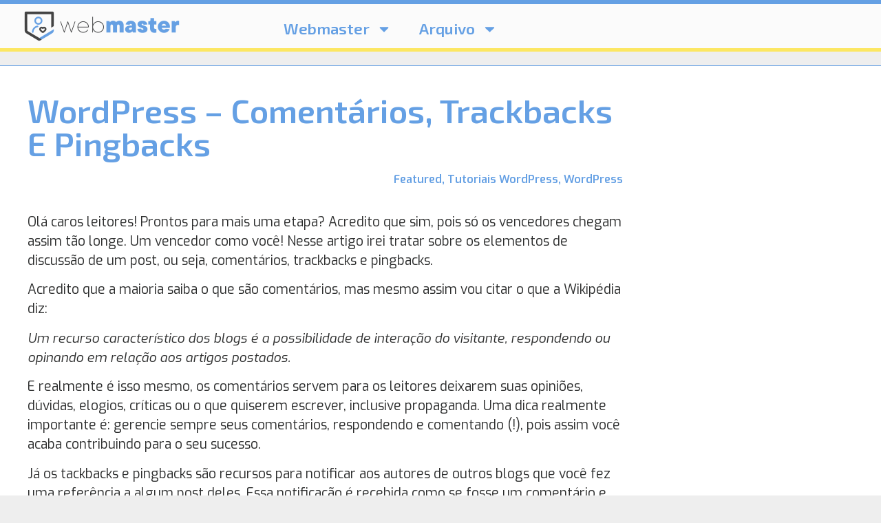

--- FILE ---
content_type: text/html; charset=UTF-8
request_url: https://www.webmaster.pt/wordpress-comentarios-trackbacks-pingbacks-5121.html/comment-page-1
body_size: 24850
content:
<!doctype html>
<html lang="en-US" prefix="og: https://ogp.me/ns#">
<head>
	<meta charset="UTF-8">
	<meta name="viewport" content="width=device-width, initial-scale=1">
	<link rel="profile" href="https://gmpg.org/xfn/11">
	
<!-- Search Engine Optimization by Rank Math - https://rankmath.com/ -->
<title>WordPress – Comentários, Trackbacks E Pingbacks &#045; Como Criar Um Site, Blog - WebMaster.pt</title>
<meta name="description" content="Saiba tudo sobre comentários, trackbacks e pingbacks no WordPress. Tutorial do Lindomar Goking."/>
<meta name="robots" content="follow, index, max-snippet:-1, max-video-preview:-1, max-image-preview:large"/>
<link rel="canonical" href="https://www.webmaster.pt/wordpress-comentarios-trackbacks-pingbacks-5121.html" />
<meta property="og:locale" content="en_US" />
<meta property="og:type" content="article" />
<meta property="og:title" content="WordPress – Comentários, Trackbacks E Pingbacks &#045; Como Criar Um Site, Blog - WebMaster.pt" />
<meta property="og:description" content="Saiba tudo sobre comentários, trackbacks e pingbacks no WordPress. Tutorial do Lindomar Goking." />
<meta property="og:url" content="https://www.webmaster.pt/wordpress-comentarios-trackbacks-pingbacks-5121.html" />
<meta property="og:site_name" content="Como Criar Um Site, Blog - WebMaster.pt" />
<meta property="article:author" content="http://www.facebook.com/lindomar.goking" />
<meta property="article:section" content="Featured" />
<meta property="og:image" content="https://www.webmaster.pt/wp-content/uploads/2010/05/art006-16-fig04.jpg" />
<meta property="og:image:secure_url" content="https://www.webmaster.pt/wp-content/uploads/2010/05/art006-16-fig04.jpg" />
<meta property="og:image:width" content="507" />
<meta property="og:image:height" content="278" />
<meta property="og:image:alt" content="Comentários No WordPress" />
<meta property="og:image:type" content="image/jpeg" />
<meta property="article:published_time" content="2010-05-13T11:57:39+01:00" />
<meta name="twitter:card" content="summary_large_image" />
<meta name="twitter:title" content="WordPress – Comentários, Trackbacks E Pingbacks &#045; Como Criar Um Site, Blog - WebMaster.pt" />
<meta name="twitter:description" content="Saiba tudo sobre comentários, trackbacks e pingbacks no WordPress. Tutorial do Lindomar Goking." />
<meta name="twitter:creator" content="@lindomargoking" />
<meta name="twitter:image" content="https://www.webmaster.pt/wp-content/uploads/2010/05/art006-16-fig04.jpg" />
<meta name="twitter:label1" content="Written by" />
<meta name="twitter:data1" content="Lindomar Goking" />
<meta name="twitter:label2" content="Time to read" />
<meta name="twitter:data2" content="4 minutes" />
<script type="application/ld+json" class="rank-math-schema">{"@context":"https://schema.org","@graph":[{"@type":["Person","Organization"],"@id":"https://www.webmaster.pt/#person","name":"Como Criar Um Site, Blog - WebMaster.pt","logo":{"@type":"ImageObject","@id":"https://www.webmaster.pt/#logo","url":"https://www.webmaster.pt/wp-content/uploads/2024/06/webmaster-blue-eee.png","contentUrl":"https://www.webmaster.pt/wp-content/uploads/2024/06/webmaster-blue-eee.png","caption":"Como Criar Um Site, Blog - WebMaster.pt","inLanguage":"en-US"},"image":{"@type":"ImageObject","@id":"https://www.webmaster.pt/#logo","url":"https://www.webmaster.pt/wp-content/uploads/2024/06/webmaster-blue-eee.png","contentUrl":"https://www.webmaster.pt/wp-content/uploads/2024/06/webmaster-blue-eee.png","caption":"Como Criar Um Site, Blog - WebMaster.pt","inLanguage":"en-US"}},{"@type":"WebSite","@id":"https://www.webmaster.pt/#website","url":"https://www.webmaster.pt","name":"Como Criar Um Site, Blog - WebMaster.pt","publisher":{"@id":"https://www.webmaster.pt/#person"},"inLanguage":"en-US"},{"@type":"ImageObject","@id":"https://www.webmaster.pt/wp-content/uploads/2010/05/art006-16-fig01.jpg","url":"https://www.webmaster.pt/wp-content/uploads/2010/05/art006-16-fig01.jpg","width":"200","height":"200","inLanguage":"en-US"},{"@type":"BreadcrumbList","@id":"https://www.webmaster.pt/wordpress-comentarios-trackbacks-pingbacks-5121.html#breadcrumb","itemListElement":[{"@type":"ListItem","position":"1","item":{"@id":"https://www.webmaster.pt","name":"Home"}},{"@type":"ListItem","position":"2","item":{"@id":"https://www.webmaster.pt/categoria/arquivo/featured","name":"Featured"}},{"@type":"ListItem","position":"3","item":{"@id":"https://www.webmaster.pt/wordpress-comentarios-trackbacks-pingbacks-5121.html","name":"WordPress \u2013 Coment\u00e1rios, Trackbacks E Pingbacks"}}]},{"@type":"WebPage","@id":"https://www.webmaster.pt/wordpress-comentarios-trackbacks-pingbacks-5121.html#webpage","url":"https://www.webmaster.pt/wordpress-comentarios-trackbacks-pingbacks-5121.html","name":"WordPress \u2013 Coment\u00e1rios, Trackbacks E Pingbacks &#045; Como Criar Um Site, Blog - WebMaster.pt","datePublished":"2010-05-13T11:57:39+01:00","dateModified":"2010-05-13T11:57:39+01:00","isPartOf":{"@id":"https://www.webmaster.pt/#website"},"primaryImageOfPage":{"@id":"https://www.webmaster.pt/wp-content/uploads/2010/05/art006-16-fig01.jpg"},"inLanguage":"en-US","breadcrumb":{"@id":"https://www.webmaster.pt/wordpress-comentarios-trackbacks-pingbacks-5121.html#breadcrumb"}},{"@type":"Person","@id":"https://www.webmaster.pt/author/lindomar","name":"Lindomar Goking","description":"Trabalha como free-lance em desenvolvimento de web sites, blogs e intranets. Graduado em Sistemas de Informa\u00e7\u00e3o, trabalha na \u00e1rea desde o ano 2000. Possui conhecimento em diversas \u00e1reas da inform\u00e1tica: Padr\u00f5es Web (xHTML, CSS), CMS (WordPress, Joomla e Moodle), programa\u00e7\u00e3o e banco de dados (PHP, MySQL, Java), Ferramentas para desenvolvimento de sites (Photoshop, DreamWaver, Fireworks e Flash) e infra-estrutura (redes, servidores Windows e Linux). Gosta de escrever e ensinar o que conhece. Em 2010 est\u00e1 abrindo uma empresa pr\u00f3pria e iniciar\u00e1 uma p\u00f3s-gradua\u00e7\u00e3o em desenvolvimento de sistemas.","url":"https://www.webmaster.pt/author/lindomar","image":{"@type":"ImageObject","@id":"https://secure.gravatar.com/avatar/f3930de4b41c2238e6c05d16137f6e9e?s=96&amp;d=mm&amp;r=g","url":"https://secure.gravatar.com/avatar/f3930de4b41c2238e6c05d16137f6e9e?s=96&amp;d=mm&amp;r=g","caption":"Lindomar Goking","inLanguage":"en-US"},"sameAs":["http://lindomargoking.com.br","http://www.facebook.com/lindomar.goking","https://twitter.com/http://twitter.com/lindomargoking"]},{"@type":"BlogPosting","headline":"WordPress \u2013 Coment\u00e1rios, Trackbacks E Pingbacks &#045; Como Criar Um Site, Blog - WebMaster.pt","datePublished":"2010-05-13T11:57:39+01:00","dateModified":"2010-05-13T11:57:39+01:00","articleSection":"Featured, Tutoriais WordPress, WordPress","author":{"@id":"https://www.webmaster.pt/author/lindomar","name":"Lindomar Goking"},"publisher":{"@id":"https://www.webmaster.pt/#person"},"description":"Saiba tudo sobre coment\u00e1rios, trackbacks e pingbacks no WordPress. Tutorial do Lindomar Goking.","name":"WordPress \u2013 Coment\u00e1rios, Trackbacks E Pingbacks &#045; Como Criar Um Site, Blog - WebMaster.pt","@id":"https://www.webmaster.pt/wordpress-comentarios-trackbacks-pingbacks-5121.html#richSnippet","isPartOf":{"@id":"https://www.webmaster.pt/wordpress-comentarios-trackbacks-pingbacks-5121.html#webpage"},"image":{"@id":"https://www.webmaster.pt/wp-content/uploads/2010/05/art006-16-fig01.jpg"},"inLanguage":"en-US","mainEntityOfPage":{"@id":"https://www.webmaster.pt/wordpress-comentarios-trackbacks-pingbacks-5121.html#webpage"}}]}</script>
<!-- /Rank Math WordPress SEO plugin -->

<link rel="alternate" type="application/rss+xml" title="Como Criar Um Site, Blog - WebMaster.pt &raquo; Feed" href="https://www.webmaster.pt/feed" />
<link rel="alternate" type="application/rss+xml" title="Como Criar Um Site, Blog - WebMaster.pt &raquo; Comments Feed" href="https://www.webmaster.pt/comments/feed" />
<link rel="alternate" type="application/rss+xml" title="Como Criar Um Site, Blog - WebMaster.pt &raquo; WordPress – Comentários, Trackbacks E Pingbacks Comments Feed" href="https://www.webmaster.pt/wordpress-comentarios-trackbacks-pingbacks-5121.html/feed" />
<script>
window._wpemojiSettings = {"baseUrl":"https:\/\/s.w.org\/images\/core\/emoji\/15.0.3\/72x72\/","ext":".png","svgUrl":"https:\/\/s.w.org\/images\/core\/emoji\/15.0.3\/svg\/","svgExt":".svg","source":{"concatemoji":"https:\/\/www.webmaster.pt\/wp-includes\/js\/wp-emoji-release.min.js?ver=6.6.4"}};
/*! This file is auto-generated */
!function(i,n){var o,s,e;function c(e){try{var t={supportTests:e,timestamp:(new Date).valueOf()};sessionStorage.setItem(o,JSON.stringify(t))}catch(e){}}function p(e,t,n){e.clearRect(0,0,e.canvas.width,e.canvas.height),e.fillText(t,0,0);var t=new Uint32Array(e.getImageData(0,0,e.canvas.width,e.canvas.height).data),r=(e.clearRect(0,0,e.canvas.width,e.canvas.height),e.fillText(n,0,0),new Uint32Array(e.getImageData(0,0,e.canvas.width,e.canvas.height).data));return t.every(function(e,t){return e===r[t]})}function u(e,t,n){switch(t){case"flag":return n(e,"\ud83c\udff3\ufe0f\u200d\u26a7\ufe0f","\ud83c\udff3\ufe0f\u200b\u26a7\ufe0f")?!1:!n(e,"\ud83c\uddfa\ud83c\uddf3","\ud83c\uddfa\u200b\ud83c\uddf3")&&!n(e,"\ud83c\udff4\udb40\udc67\udb40\udc62\udb40\udc65\udb40\udc6e\udb40\udc67\udb40\udc7f","\ud83c\udff4\u200b\udb40\udc67\u200b\udb40\udc62\u200b\udb40\udc65\u200b\udb40\udc6e\u200b\udb40\udc67\u200b\udb40\udc7f");case"emoji":return!n(e,"\ud83d\udc26\u200d\u2b1b","\ud83d\udc26\u200b\u2b1b")}return!1}function f(e,t,n){var r="undefined"!=typeof WorkerGlobalScope&&self instanceof WorkerGlobalScope?new OffscreenCanvas(300,150):i.createElement("canvas"),a=r.getContext("2d",{willReadFrequently:!0}),o=(a.textBaseline="top",a.font="600 32px Arial",{});return e.forEach(function(e){o[e]=t(a,e,n)}),o}function t(e){var t=i.createElement("script");t.src=e,t.defer=!0,i.head.appendChild(t)}"undefined"!=typeof Promise&&(o="wpEmojiSettingsSupports",s=["flag","emoji"],n.supports={everything:!0,everythingExceptFlag:!0},e=new Promise(function(e){i.addEventListener("DOMContentLoaded",e,{once:!0})}),new Promise(function(t){var n=function(){try{var e=JSON.parse(sessionStorage.getItem(o));if("object"==typeof e&&"number"==typeof e.timestamp&&(new Date).valueOf()<e.timestamp+604800&&"object"==typeof e.supportTests)return e.supportTests}catch(e){}return null}();if(!n){if("undefined"!=typeof Worker&&"undefined"!=typeof OffscreenCanvas&&"undefined"!=typeof URL&&URL.createObjectURL&&"undefined"!=typeof Blob)try{var e="postMessage("+f.toString()+"("+[JSON.stringify(s),u.toString(),p.toString()].join(",")+"));",r=new Blob([e],{type:"text/javascript"}),a=new Worker(URL.createObjectURL(r),{name:"wpTestEmojiSupports"});return void(a.onmessage=function(e){c(n=e.data),a.terminate(),t(n)})}catch(e){}c(n=f(s,u,p))}t(n)}).then(function(e){for(var t in e)n.supports[t]=e[t],n.supports.everything=n.supports.everything&&n.supports[t],"flag"!==t&&(n.supports.everythingExceptFlag=n.supports.everythingExceptFlag&&n.supports[t]);n.supports.everythingExceptFlag=n.supports.everythingExceptFlag&&!n.supports.flag,n.DOMReady=!1,n.readyCallback=function(){n.DOMReady=!0}}).then(function(){return e}).then(function(){var e;n.supports.everything||(n.readyCallback(),(e=n.source||{}).concatemoji?t(e.concatemoji):e.wpemoji&&e.twemoji&&(t(e.twemoji),t(e.wpemoji)))}))}((window,document),window._wpemojiSettings);
</script>
<style id='wp-emoji-styles-inline-css'>

	img.wp-smiley, img.emoji {
		display: inline !important;
		border: none !important;
		box-shadow: none !important;
		height: 1em !important;
		width: 1em !important;
		margin: 0 0.07em !important;
		vertical-align: -0.1em !important;
		background: none !important;
		padding: 0 !important;
	}
</style>
<link rel='stylesheet' id='wp-block-library-css' href='https://www.webmaster.pt/wp-includes/css/dist/block-library/style.min.css?ver=6.6.4' media='all' />
<style id='rank-math-toc-block-style-inline-css'>
.wp-block-rank-math-toc-block nav ol{counter-reset:item}.wp-block-rank-math-toc-block nav ol li{display:block}.wp-block-rank-math-toc-block nav ol li:before{content:counters(item, ".") ". ";counter-increment:item}

</style>
<style id='rank-math-rich-snippet-style-inline-css'>
/*!
* Plugin:  Rank Math
* URL: https://rankmath.com/wordpress/plugin/seo-suite/
* Name:  rank-math-review-snippet.css
*/@-webkit-keyframes spin{0%{-webkit-transform:rotate(0deg)}100%{-webkit-transform:rotate(-360deg)}}@keyframes spin{0%{-webkit-transform:rotate(0deg)}100%{-webkit-transform:rotate(-360deg)}}@keyframes bounce{from{-webkit-transform:translateY(0px);transform:translateY(0px)}to{-webkit-transform:translateY(-5px);transform:translateY(-5px)}}@-webkit-keyframes bounce{from{-webkit-transform:translateY(0px);transform:translateY(0px)}to{-webkit-transform:translateY(-5px);transform:translateY(-5px)}}@-webkit-keyframes loading{0%{background-size:20% 50% ,20% 50% ,20% 50%}20%{background-size:20% 20% ,20% 50% ,20% 50%}40%{background-size:20% 100%,20% 20% ,20% 50%}60%{background-size:20% 50% ,20% 100%,20% 20%}80%{background-size:20% 50% ,20% 50% ,20% 100%}100%{background-size:20% 50% ,20% 50% ,20% 50%}}@keyframes loading{0%{background-size:20% 50% ,20% 50% ,20% 50%}20%{background-size:20% 20% ,20% 50% ,20% 50%}40%{background-size:20% 100%,20% 20% ,20% 50%}60%{background-size:20% 50% ,20% 100%,20% 20%}80%{background-size:20% 50% ,20% 50% ,20% 100%}100%{background-size:20% 50% ,20% 50% ,20% 50%}}:root{--rankmath-wp-adminbar-height: 0}#rank-math-rich-snippet-wrapper{overflow:hidden}#rank-math-rich-snippet-wrapper h5.rank-math-title{display:block;font-size:18px;line-height:1.4}#rank-math-rich-snippet-wrapper .rank-math-review-image{float:right;max-width:40%;margin-left:15px}#rank-math-rich-snippet-wrapper .rank-math-review-data{margin-bottom:15px}#rank-math-rich-snippet-wrapper .rank-math-total-wrapper{width:100%;padding:0 0 20px 0;float:left;clear:both;position:relative;-webkit-box-sizing:border-box;box-sizing:border-box}#rank-math-rich-snippet-wrapper .rank-math-total-wrapper .rank-math-total{border:0;display:block;margin:0;width:auto;float:left;text-align:left;padding:0;font-size:24px;line-height:1;font-weight:700;-webkit-box-sizing:border-box;box-sizing:border-box;overflow:hidden}#rank-math-rich-snippet-wrapper .rank-math-total-wrapper .rank-math-review-star{float:left;margin-left:15px;margin-top:5px;position:relative;z-index:99;line-height:1}#rank-math-rich-snippet-wrapper .rank-math-total-wrapper .rank-math-review-star .rank-math-review-result-wrapper{display:inline-block;white-space:nowrap;position:relative;color:#e7e7e7}#rank-math-rich-snippet-wrapper .rank-math-total-wrapper .rank-math-review-star .rank-math-review-result-wrapper .rank-math-review-result{position:absolute;top:0;left:0;overflow:hidden;white-space:nowrap;color:#ffbe01}#rank-math-rich-snippet-wrapper .rank-math-total-wrapper .rank-math-review-star .rank-math-review-result-wrapper i{font-size:18px;-webkit-text-stroke-width:1px;font-style:normal;padding:0 2px;line-height:inherit}#rank-math-rich-snippet-wrapper .rank-math-total-wrapper .rank-math-review-star .rank-math-review-result-wrapper i:before{content:"\2605"}body.rtl #rank-math-rich-snippet-wrapper .rank-math-review-image{float:left;margin-left:0;margin-right:15px}body.rtl #rank-math-rich-snippet-wrapper .rank-math-total-wrapper .rank-math-total{float:right}body.rtl #rank-math-rich-snippet-wrapper .rank-math-total-wrapper .rank-math-review-star{float:right;margin-left:0;margin-right:15px}body.rtl #rank-math-rich-snippet-wrapper .rank-math-total-wrapper .rank-math-review-star .rank-math-review-result{left:auto;right:0}@media screen and (max-width: 480px){#rank-math-rich-snippet-wrapper .rank-math-review-image{display:block;max-width:100%;width:100%;text-align:center;margin-right:0}#rank-math-rich-snippet-wrapper .rank-math-review-data{clear:both}}.clear{clear:both}

</style>
<style id='classic-theme-styles-inline-css'>
/*! This file is auto-generated */
.wp-block-button__link{color:#fff;background-color:#32373c;border-radius:9999px;box-shadow:none;text-decoration:none;padding:calc(.667em + 2px) calc(1.333em + 2px);font-size:1.125em}.wp-block-file__button{background:#32373c;color:#fff;text-decoration:none}
</style>
<style id='global-styles-inline-css'>
:root{--wp--preset--aspect-ratio--square: 1;--wp--preset--aspect-ratio--4-3: 4/3;--wp--preset--aspect-ratio--3-4: 3/4;--wp--preset--aspect-ratio--3-2: 3/2;--wp--preset--aspect-ratio--2-3: 2/3;--wp--preset--aspect-ratio--16-9: 16/9;--wp--preset--aspect-ratio--9-16: 9/16;--wp--preset--color--black: #000000;--wp--preset--color--cyan-bluish-gray: #abb8c3;--wp--preset--color--white: #ffffff;--wp--preset--color--pale-pink: #f78da7;--wp--preset--color--vivid-red: #cf2e2e;--wp--preset--color--luminous-vivid-orange: #ff6900;--wp--preset--color--luminous-vivid-amber: #fcb900;--wp--preset--color--light-green-cyan: #7bdcb5;--wp--preset--color--vivid-green-cyan: #00d084;--wp--preset--color--pale-cyan-blue: #8ed1fc;--wp--preset--color--vivid-cyan-blue: #0693e3;--wp--preset--color--vivid-purple: #9b51e0;--wp--preset--gradient--vivid-cyan-blue-to-vivid-purple: linear-gradient(135deg,rgba(6,147,227,1) 0%,rgb(155,81,224) 100%);--wp--preset--gradient--light-green-cyan-to-vivid-green-cyan: linear-gradient(135deg,rgb(122,220,180) 0%,rgb(0,208,130) 100%);--wp--preset--gradient--luminous-vivid-amber-to-luminous-vivid-orange: linear-gradient(135deg,rgba(252,185,0,1) 0%,rgba(255,105,0,1) 100%);--wp--preset--gradient--luminous-vivid-orange-to-vivid-red: linear-gradient(135deg,rgba(255,105,0,1) 0%,rgb(207,46,46) 100%);--wp--preset--gradient--very-light-gray-to-cyan-bluish-gray: linear-gradient(135deg,rgb(238,238,238) 0%,rgb(169,184,195) 100%);--wp--preset--gradient--cool-to-warm-spectrum: linear-gradient(135deg,rgb(74,234,220) 0%,rgb(151,120,209) 20%,rgb(207,42,186) 40%,rgb(238,44,130) 60%,rgb(251,105,98) 80%,rgb(254,248,76) 100%);--wp--preset--gradient--blush-light-purple: linear-gradient(135deg,rgb(255,206,236) 0%,rgb(152,150,240) 100%);--wp--preset--gradient--blush-bordeaux: linear-gradient(135deg,rgb(254,205,165) 0%,rgb(254,45,45) 50%,rgb(107,0,62) 100%);--wp--preset--gradient--luminous-dusk: linear-gradient(135deg,rgb(255,203,112) 0%,rgb(199,81,192) 50%,rgb(65,88,208) 100%);--wp--preset--gradient--pale-ocean: linear-gradient(135deg,rgb(255,245,203) 0%,rgb(182,227,212) 50%,rgb(51,167,181) 100%);--wp--preset--gradient--electric-grass: linear-gradient(135deg,rgb(202,248,128) 0%,rgb(113,206,126) 100%);--wp--preset--gradient--midnight: linear-gradient(135deg,rgb(2,3,129) 0%,rgb(40,116,252) 100%);--wp--preset--font-size--small: 13px;--wp--preset--font-size--medium: 20px;--wp--preset--font-size--large: 36px;--wp--preset--font-size--x-large: 42px;--wp--preset--spacing--20: 0.44rem;--wp--preset--spacing--30: 0.67rem;--wp--preset--spacing--40: 1rem;--wp--preset--spacing--50: 1.5rem;--wp--preset--spacing--60: 2.25rem;--wp--preset--spacing--70: 3.38rem;--wp--preset--spacing--80: 5.06rem;--wp--preset--shadow--natural: 6px 6px 9px rgba(0, 0, 0, 0.2);--wp--preset--shadow--deep: 12px 12px 50px rgba(0, 0, 0, 0.4);--wp--preset--shadow--sharp: 6px 6px 0px rgba(0, 0, 0, 0.2);--wp--preset--shadow--outlined: 6px 6px 0px -3px rgba(255, 255, 255, 1), 6px 6px rgba(0, 0, 0, 1);--wp--preset--shadow--crisp: 6px 6px 0px rgba(0, 0, 0, 1);}:where(.is-layout-flex){gap: 0.5em;}:where(.is-layout-grid){gap: 0.5em;}body .is-layout-flex{display: flex;}.is-layout-flex{flex-wrap: wrap;align-items: center;}.is-layout-flex > :is(*, div){margin: 0;}body .is-layout-grid{display: grid;}.is-layout-grid > :is(*, div){margin: 0;}:where(.wp-block-columns.is-layout-flex){gap: 2em;}:where(.wp-block-columns.is-layout-grid){gap: 2em;}:where(.wp-block-post-template.is-layout-flex){gap: 1.25em;}:where(.wp-block-post-template.is-layout-grid){gap: 1.25em;}.has-black-color{color: var(--wp--preset--color--black) !important;}.has-cyan-bluish-gray-color{color: var(--wp--preset--color--cyan-bluish-gray) !important;}.has-white-color{color: var(--wp--preset--color--white) !important;}.has-pale-pink-color{color: var(--wp--preset--color--pale-pink) !important;}.has-vivid-red-color{color: var(--wp--preset--color--vivid-red) !important;}.has-luminous-vivid-orange-color{color: var(--wp--preset--color--luminous-vivid-orange) !important;}.has-luminous-vivid-amber-color{color: var(--wp--preset--color--luminous-vivid-amber) !important;}.has-light-green-cyan-color{color: var(--wp--preset--color--light-green-cyan) !important;}.has-vivid-green-cyan-color{color: var(--wp--preset--color--vivid-green-cyan) !important;}.has-pale-cyan-blue-color{color: var(--wp--preset--color--pale-cyan-blue) !important;}.has-vivid-cyan-blue-color{color: var(--wp--preset--color--vivid-cyan-blue) !important;}.has-vivid-purple-color{color: var(--wp--preset--color--vivid-purple) !important;}.has-black-background-color{background-color: var(--wp--preset--color--black) !important;}.has-cyan-bluish-gray-background-color{background-color: var(--wp--preset--color--cyan-bluish-gray) !important;}.has-white-background-color{background-color: var(--wp--preset--color--white) !important;}.has-pale-pink-background-color{background-color: var(--wp--preset--color--pale-pink) !important;}.has-vivid-red-background-color{background-color: var(--wp--preset--color--vivid-red) !important;}.has-luminous-vivid-orange-background-color{background-color: var(--wp--preset--color--luminous-vivid-orange) !important;}.has-luminous-vivid-amber-background-color{background-color: var(--wp--preset--color--luminous-vivid-amber) !important;}.has-light-green-cyan-background-color{background-color: var(--wp--preset--color--light-green-cyan) !important;}.has-vivid-green-cyan-background-color{background-color: var(--wp--preset--color--vivid-green-cyan) !important;}.has-pale-cyan-blue-background-color{background-color: var(--wp--preset--color--pale-cyan-blue) !important;}.has-vivid-cyan-blue-background-color{background-color: var(--wp--preset--color--vivid-cyan-blue) !important;}.has-vivid-purple-background-color{background-color: var(--wp--preset--color--vivid-purple) !important;}.has-black-border-color{border-color: var(--wp--preset--color--black) !important;}.has-cyan-bluish-gray-border-color{border-color: var(--wp--preset--color--cyan-bluish-gray) !important;}.has-white-border-color{border-color: var(--wp--preset--color--white) !important;}.has-pale-pink-border-color{border-color: var(--wp--preset--color--pale-pink) !important;}.has-vivid-red-border-color{border-color: var(--wp--preset--color--vivid-red) !important;}.has-luminous-vivid-orange-border-color{border-color: var(--wp--preset--color--luminous-vivid-orange) !important;}.has-luminous-vivid-amber-border-color{border-color: var(--wp--preset--color--luminous-vivid-amber) !important;}.has-light-green-cyan-border-color{border-color: var(--wp--preset--color--light-green-cyan) !important;}.has-vivid-green-cyan-border-color{border-color: var(--wp--preset--color--vivid-green-cyan) !important;}.has-pale-cyan-blue-border-color{border-color: var(--wp--preset--color--pale-cyan-blue) !important;}.has-vivid-cyan-blue-border-color{border-color: var(--wp--preset--color--vivid-cyan-blue) !important;}.has-vivid-purple-border-color{border-color: var(--wp--preset--color--vivid-purple) !important;}.has-vivid-cyan-blue-to-vivid-purple-gradient-background{background: var(--wp--preset--gradient--vivid-cyan-blue-to-vivid-purple) !important;}.has-light-green-cyan-to-vivid-green-cyan-gradient-background{background: var(--wp--preset--gradient--light-green-cyan-to-vivid-green-cyan) !important;}.has-luminous-vivid-amber-to-luminous-vivid-orange-gradient-background{background: var(--wp--preset--gradient--luminous-vivid-amber-to-luminous-vivid-orange) !important;}.has-luminous-vivid-orange-to-vivid-red-gradient-background{background: var(--wp--preset--gradient--luminous-vivid-orange-to-vivid-red) !important;}.has-very-light-gray-to-cyan-bluish-gray-gradient-background{background: var(--wp--preset--gradient--very-light-gray-to-cyan-bluish-gray) !important;}.has-cool-to-warm-spectrum-gradient-background{background: var(--wp--preset--gradient--cool-to-warm-spectrum) !important;}.has-blush-light-purple-gradient-background{background: var(--wp--preset--gradient--blush-light-purple) !important;}.has-blush-bordeaux-gradient-background{background: var(--wp--preset--gradient--blush-bordeaux) !important;}.has-luminous-dusk-gradient-background{background: var(--wp--preset--gradient--luminous-dusk) !important;}.has-pale-ocean-gradient-background{background: var(--wp--preset--gradient--pale-ocean) !important;}.has-electric-grass-gradient-background{background: var(--wp--preset--gradient--electric-grass) !important;}.has-midnight-gradient-background{background: var(--wp--preset--gradient--midnight) !important;}.has-small-font-size{font-size: var(--wp--preset--font-size--small) !important;}.has-medium-font-size{font-size: var(--wp--preset--font-size--medium) !important;}.has-large-font-size{font-size: var(--wp--preset--font-size--large) !important;}.has-x-large-font-size{font-size: var(--wp--preset--font-size--x-large) !important;}
:where(.wp-block-post-template.is-layout-flex){gap: 1.25em;}:where(.wp-block-post-template.is-layout-grid){gap: 1.25em;}
:where(.wp-block-columns.is-layout-flex){gap: 2em;}:where(.wp-block-columns.is-layout-grid){gap: 2em;}
:root :where(.wp-block-pullquote){font-size: 1.5em;line-height: 1.6;}
</style>
<link rel='stylesheet' id='wp-postratings-css' href='https://www.webmaster.pt/wp-content/plugins/wp-postratings/css/postratings-css.css?ver=1.91.2' media='all' />
<link rel='stylesheet' id='hello-elementor-css' href='https://www.webmaster.pt/wp-content/themes/hello-elementor/style.min.css?ver=3.1.1' media='all' />
<link rel='stylesheet' id='hello-elementor-theme-style-css' href='https://www.webmaster.pt/wp-content/themes/hello-elementor/theme.min.css?ver=3.1.1' media='all' />
<link rel='stylesheet' id='hello-elementor-header-footer-css' href='https://www.webmaster.pt/wp-content/themes/hello-elementor/header-footer.min.css?ver=3.1.1' media='all' />
<link rel='stylesheet' id='elementor-frontend-css' href='https://www.webmaster.pt/wp-content/plugins/elementor/assets/css/frontend.min.css?ver=3.25.11' media='all' />
<link rel='stylesheet' id='elementor-post-21273-css' href='https://www.webmaster.pt/wp-content/uploads/elementor/css/post-21273.css?ver=1734111248' media='all' />
<link rel='stylesheet' id='widget-image-css' href='https://www.webmaster.pt/wp-content/plugins/elementor/assets/css/widget-image.min.css?ver=3.25.11' media='all' />
<link rel='stylesheet' id='widget-nav-menu-css' href='https://www.webmaster.pt/wp-content/plugins/elementor-pro/assets/css/widget-nav-menu.min.css?ver=3.25.5' media='all' />
<link rel='stylesheet' id='widget-text-editor-css' href='https://www.webmaster.pt/wp-content/plugins/elementor/assets/css/widget-text-editor.min.css?ver=3.25.11' media='all' />
<link rel='stylesheet' id='widget-icon-list-css' href='https://www.webmaster.pt/wp-content/plugins/elementor/assets/css/widget-icon-list.min.css?ver=3.25.11' media='all' />
<link rel='stylesheet' id='widget-heading-css' href='https://www.webmaster.pt/wp-content/plugins/elementor/assets/css/widget-heading.min.css?ver=3.25.11' media='all' />
<link rel='stylesheet' id='widget-post-info-css' href='https://www.webmaster.pt/wp-content/plugins/elementor-pro/assets/css/widget-post-info.min.css?ver=3.25.5' media='all' />
<link rel='stylesheet' id='widget-share-buttons-css' href='https://www.webmaster.pt/wp-content/plugins/elementor-pro/assets/css/widget-share-buttons.min.css?ver=3.25.5' media='all' />
<link rel='stylesheet' id='e-apple-webkit-css' href='https://www.webmaster.pt/wp-content/plugins/elementor/assets/css/conditionals/apple-webkit.min.css?ver=3.25.11' media='all' />
<link rel='stylesheet' id='swiper-css' href='https://www.webmaster.pt/wp-content/plugins/elementor/assets/lib/swiper/v8/css/swiper.min.css?ver=8.4.5' media='all' />
<link rel='stylesheet' id='e-swiper-css' href='https://www.webmaster.pt/wp-content/plugins/elementor/assets/css/conditionals/e-swiper.min.css?ver=3.25.11' media='all' />
<link rel='stylesheet' id='e-popup-style-css' href='https://www.webmaster.pt/wp-content/plugins/elementor-pro/assets/css/conditionals/popup.min.css?ver=3.25.5' media='all' />
<link rel='stylesheet' id='font-awesome-5-all-css' href='https://www.webmaster.pt/wp-content/plugins/elementor/assets/lib/font-awesome/css/all.min.css?ver=3.25.11' media='all' />
<link rel='stylesheet' id='font-awesome-4-shim-css' href='https://www.webmaster.pt/wp-content/plugins/elementor/assets/lib/font-awesome/css/v4-shims.min.css?ver=3.25.11' media='all' />
<link rel='stylesheet' id='elementor-post-21851-css' href='https://www.webmaster.pt/wp-content/uploads/elementor/css/post-21851.css?ver=1734111248' media='all' />
<link rel='stylesheet' id='elementor-post-21926-css' href='https://www.webmaster.pt/wp-content/uploads/elementor/css/post-21926.css?ver=1734111248' media='all' />
<link rel='stylesheet' id='elementor-post-21323-css' href='https://www.webmaster.pt/wp-content/uploads/elementor/css/post-21323.css?ver=1734111452' media='all' />
<link rel='stylesheet' id='elementor-post-21579-css' href='https://www.webmaster.pt/wp-content/uploads/elementor/css/post-21579.css?ver=1734111248' media='all' />
<link rel='stylesheet' id='newsletter-css' href='https://www.webmaster.pt/wp-content/plugins/newsletter/style.css?ver=8.6.4' media='all' />
<link rel='stylesheet' id='hello-elementor-child-style-css' href='https://www.webmaster.pt/wp-content/themes/hello-theme-child-master/style.css?ver=2.0.0' media='all' />
<link rel='stylesheet' id='google-fonts-1-css' href='https://fonts.googleapis.com/css?family=Exo+2%3A100%2C100italic%2C200%2C200italic%2C300%2C300italic%2C400%2C400italic%2C500%2C500italic%2C600%2C600italic%2C700%2C700italic%2C800%2C800italic%2C900%2C900italic%7CExo%3A100%2C100italic%2C200%2C200italic%2C300%2C300italic%2C400%2C400italic%2C500%2C500italic%2C600%2C600italic%2C700%2C700italic%2C800%2C800italic%2C900%2C900italic&#038;display=swap&#038;ver=6.6.4' media='all' />
<link rel="preconnect" href="https://fonts.gstatic.com/" crossorigin><script src="https://www.webmaster.pt/wp-includes/js/jquery/jquery.min.js?ver=3.7.1" id="jquery-core-js"></script>
<script src="https://www.webmaster.pt/wp-includes/js/jquery/jquery-migrate.min.js?ver=3.4.1" id="jquery-migrate-js"></script>
<script src="https://www.webmaster.pt/wp-content/plugins/elementor/assets/lib/font-awesome/js/v4-shims.min.js?ver=3.25.11" id="font-awesome-4-shim-js"></script>
<link rel="https://api.w.org/" href="https://www.webmaster.pt/wp-json/" /><link rel="alternate" title="JSON" type="application/json" href="https://www.webmaster.pt/wp-json/wp/v2/posts/5121" /><link rel="EditURI" type="application/rsd+xml" title="RSD" href="https://www.webmaster.pt/xmlrpc.php?rsd" />
<meta name="generator" content="WordPress 6.6.4" />
<link rel='shortlink' href='https://www.webmaster.pt/?p=5121' />
<link rel="alternate" title="oEmbed (JSON)" type="application/json+oembed" href="https://www.webmaster.pt/wp-json/oembed/1.0/embed?url=https%3A%2F%2Fwww.webmaster.pt%2Fwordpress-comentarios-trackbacks-pingbacks-5121.html" />
<link rel="alternate" title="oEmbed (XML)" type="text/xml+oembed" href="https://www.webmaster.pt/wp-json/oembed/1.0/embed?url=https%3A%2F%2Fwww.webmaster.pt%2Fwordpress-comentarios-trackbacks-pingbacks-5121.html&#038;format=xml" />
<!-- Analytics by WP Statistics v14.11.4 - https://wp-statistics.com -->
<meta name="description" content="Saiba tudo sobre comentários, trackbacks e pingbacks no WordPress. Tutorial do Lindomar Goking.">
<meta name="generator" content="Elementor 3.25.11; features: e_font_icon_svg, additional_custom_breakpoints, e_optimized_control_loading; settings: css_print_method-external, google_font-enabled, font_display-swap">
			<style>
				.e-con.e-parent:nth-of-type(n+4):not(.e-lazyloaded):not(.e-no-lazyload),
				.e-con.e-parent:nth-of-type(n+4):not(.e-lazyloaded):not(.e-no-lazyload) * {
					background-image: none !important;
				}
				@media screen and (max-height: 1024px) {
					.e-con.e-parent:nth-of-type(n+3):not(.e-lazyloaded):not(.e-no-lazyload),
					.e-con.e-parent:nth-of-type(n+3):not(.e-lazyloaded):not(.e-no-lazyload) * {
						background-image: none !important;
					}
				}
				@media screen and (max-height: 640px) {
					.e-con.e-parent:nth-of-type(n+2):not(.e-lazyloaded):not(.e-no-lazyload),
					.e-con.e-parent:nth-of-type(n+2):not(.e-lazyloaded):not(.e-no-lazyload) * {
						background-image: none !important;
					}
				}
			</style>
			<link rel="icon" href="https://www.webmaster.pt/wp-content/uploads/2024/08/cropped-webmaster-logo-1-32x32.png" sizes="32x32" />
<link rel="icon" href="https://www.webmaster.pt/wp-content/uploads/2024/08/cropped-webmaster-logo-1-192x192.png" sizes="192x192" />
<link rel="apple-touch-icon" href="https://www.webmaster.pt/wp-content/uploads/2024/08/cropped-webmaster-logo-1-180x180.png" />
<meta name="msapplication-TileImage" content="https://www.webmaster.pt/wp-content/uploads/2024/08/cropped-webmaster-logo-1-270x270.png" />
</head>
<body data-rsssl=1 class="post-template-default single single-post postid-5121 single-format-standard wp-custom-logo elementor-default elementor-kit-21273 elementor-page-21323">


<a class="skip-link screen-reader-text" href="#content">Skip to content</a>

		<div data-elementor-type="header" data-elementor-id="21851" class="elementor elementor-21851 elementor-location-header" data-elementor-post-type="elementor_library">
					<header class="elementor-section elementor-top-section elementor-element elementor-element-2de221b elementor-section-height-min-height elementor-section-items-top elementor-section-content-middle elementor-section-boxed elementor-section-height-default" data-id="2de221b" data-element_type="section" data-settings="{&quot;background_background&quot;:&quot;classic&quot;}">
						<div class="elementor-container elementor-column-gap-no">
					<div class="elementor-column elementor-col-50 elementor-top-column elementor-element elementor-element-24a322e" data-id="24a322e" data-element_type="column">
			<div class="elementor-widget-wrap elementor-element-populated">
						<div class="elementor-element elementor-element-c1194d3 elementor-widget elementor-widget-theme-site-logo elementor-widget-image" data-id="c1194d3" data-element_type="widget" data-widget_type="theme-site-logo.default">
				<div class="elementor-widget-container">
									<a href="https://www.webmaster.pt">
			<img src="https://www.webmaster.pt/wp-content/uploads/elementor/thumbs/webmaster-logo-qs0dlho37d41cvfgnryv6w4na3ewn0hjdwqv76ppmo.png" title="webmaster-logo" alt="webmaster-logo" loading="lazy" />				</a>
									</div>
				</div>
					</div>
		</div>
				<div class="elementor-column elementor-col-50 elementor-top-column elementor-element elementor-element-ef9c2ab" data-id="ef9c2ab" data-element_type="column">
			<div class="elementor-widget-wrap elementor-element-populated">
						<div class="elementor-element elementor-element-9842b5d elementor-nav-menu__align-start elementor-nav-menu--dropdown-tablet elementor-nav-menu__text-align-aside elementor-nav-menu--toggle elementor-nav-menu--burger elementor-widget elementor-widget-nav-menu" data-id="9842b5d" data-element_type="widget" data-settings="{&quot;layout&quot;:&quot;horizontal&quot;,&quot;submenu_icon&quot;:{&quot;value&quot;:&quot;&lt;svg class=\&quot;e-font-icon-svg e-fas-caret-down\&quot; viewBox=\&quot;0 0 320 512\&quot; xmlns=\&quot;http:\/\/www.w3.org\/2000\/svg\&quot;&gt;&lt;path d=\&quot;M31.3 192h257.3c17.8 0 26.7 21.5 14.1 34.1L174.1 354.8c-7.8 7.8-20.5 7.8-28.3 0L17.2 226.1C4.6 213.5 13.5 192 31.3 192z\&quot;&gt;&lt;\/path&gt;&lt;\/svg&gt;&quot;,&quot;library&quot;:&quot;fa-solid&quot;},&quot;toggle&quot;:&quot;burger&quot;}" data-widget_type="nav-menu.default">
				<div class="elementor-widget-container">
						<nav aria-label="Menu" class="elementor-nav-menu--main elementor-nav-menu__container elementor-nav-menu--layout-horizontal e--pointer-none">
				<ul id="menu-1-9842b5d" class="elementor-nav-menu"><li class="menu-item menu-item-type-custom menu-item-object-custom menu-item-home menu-item-has-children menu-item-21771"><a href="https://www.webmaster.pt/" class="elementor-item">Webmaster</a>
<ul class="sub-menu elementor-nav-menu--dropdown">
	<li class="menu-item menu-item-type-taxonomy menu-item-object-category menu-item-21772"><a href="https://www.webmaster.pt/categoria/dominios-e-web-hosting" class="elementor-sub-item">Domínios e Web Hosting</a></li>
	<li class="menu-item menu-item-type-taxonomy menu-item-object-category menu-item-22111"><a href="https://www.webmaster.pt/categoria/wordpress-3" class="elementor-sub-item">WordPress</a></li>
	<li class="menu-item menu-item-type-taxonomy menu-item-object-category menu-item-22108"><a href="https://www.webmaster.pt/categoria/moodle" class="elementor-sub-item">Moodle</a></li>
	<li class="menu-item menu-item-type-taxonomy menu-item-object-category menu-item-22106"><a href="https://www.webmaster.pt/categoria/criacao-de-sites" class="elementor-sub-item">Criação de Sites</a></li>
	<li class="menu-item menu-item-type-taxonomy menu-item-object-category menu-item-21773"><a href="https://www.webmaster.pt/categoria/ecommerce" class="elementor-sub-item">Ecommerce</a></li>
	<li class="menu-item menu-item-type-taxonomy menu-item-object-category menu-item-21778"><a href="https://www.webmaster.pt/categoria/marketing-digital" class="elementor-sub-item">Marketing Digital</a></li>
	<li class="menu-item menu-item-type-taxonomy menu-item-object-category menu-item-22109"><a href="https://www.webmaster.pt/categoria/seo" class="elementor-sub-item">SEO</a></li>
	<li class="menu-item menu-item-type-taxonomy menu-item-object-category menu-item-22107"><a href="https://www.webmaster.pt/categoria/gestao-de-conteudos" class="elementor-sub-item">Gestão de Conteúdos</a></li>
	<li class="menu-item menu-item-type-taxonomy menu-item-object-category menu-item-22110"><a href="https://www.webmaster.pt/categoria/tendencias-e-novidades" class="elementor-sub-item">Tendências e Novidades</a></li>
	<li class="menu-item menu-item-type-taxonomy menu-item-object-category menu-item-21777"><a href="https://www.webmaster.pt/categoria/seguranca-web" class="elementor-sub-item">Segurança Web</a></li>
</ul>
</li>
<li class="menu-item menu-item-type-taxonomy menu-item-object-category current-post-ancestor menu-item-has-children menu-item-21709"><a href="https://www.webmaster.pt/categoria/arquivo" class="elementor-item">Arquivo</a>
<ul class="sub-menu elementor-nav-menu--dropdown">
	<li class="menu-item menu-item-type-taxonomy menu-item-object-category menu-item-21718"><a href="https://www.webmaster.pt/categoria/arquivo/entrevistas" class="elementor-sub-item">Entrevistas</a></li>
	<li class="menu-item menu-item-type-taxonomy menu-item-object-category menu-item-21710"><a href="https://www.webmaster.pt/categoria/arquivo/comunidade" class="elementor-sub-item">Comunidade</a></li>
	<li class="menu-item menu-item-type-taxonomy menu-item-object-category menu-item-has-children menu-item-21711"><a href="https://www.webmaster.pt/categoria/arquivo/desenvolvimento-web" class="elementor-sub-item">Desenvolvimento Web</a>
	<ul class="sub-menu elementor-nav-menu--dropdown">
		<li class="menu-item menu-item-type-taxonomy menu-item-object-category menu-item-21712"><a href="https://www.webmaster.pt/categoria/arquivo/desenvolvimento-web/bases-de-dados" class="elementor-sub-item">Bases De Dados</a></li>
		<li class="menu-item menu-item-type-taxonomy menu-item-object-category menu-item-21713"><a href="https://www.webmaster.pt/categoria/arquivo/desenvolvimento-web/dominios" class="elementor-sub-item">Domínios</a></li>
		<li class="menu-item menu-item-type-taxonomy menu-item-object-category menu-item-21714"><a href="https://www.webmaster.pt/categoria/arquivo/desenvolvimento-web/javascript" class="elementor-sub-item">Javascript</a></li>
		<li class="menu-item menu-item-type-taxonomy menu-item-object-category menu-item-21715"><a href="https://www.webmaster.pt/categoria/arquivo/desenvolvimento-web/php" class="elementor-sub-item">PHP</a></li>
		<li class="menu-item menu-item-type-taxonomy menu-item-object-category menu-item-21716"><a href="https://www.webmaster.pt/categoria/arquivo/desenvolvimento-web/scripts" class="elementor-sub-item">Scripts</a></li>
		<li class="menu-item menu-item-type-taxonomy menu-item-object-category menu-item-21717"><a href="https://www.webmaster.pt/categoria/arquivo/desenvolvimento-web/teoria" class="elementor-sub-item">Teoria</a></li>
	</ul>
</li>
	<li class="menu-item menu-item-type-taxonomy menu-item-object-category current-post-ancestor current-menu-parent current-post-parent menu-item-21719"><a href="https://www.webmaster.pt/categoria/arquivo/featured" class="elementor-sub-item">Featured</a></li>
	<li class="menu-item menu-item-type-taxonomy menu-item-object-category menu-item-21720"><a href="https://www.webmaster.pt/categoria/arquivo/ganhar-dinheiro" class="elementor-sub-item">Ganhar Dinheiro</a></li>
	<li class="menu-item menu-item-type-taxonomy menu-item-object-category menu-item-21721"><a href="https://www.webmaster.pt/categoria/arquivo/joomla" class="elementor-sub-item">Joomla</a></li>
	<li class="menu-item menu-item-type-taxonomy menu-item-object-category menu-item-21722"><a href="https://www.webmaster.pt/categoria/arquivo/linux-software" class="elementor-sub-item">Linux</a></li>
	<li class="menu-item menu-item-type-taxonomy menu-item-object-category menu-item-21723"><a href="https://www.webmaster.pt/categoria/arquivo/semana" class="elementor-sub-item">Semana</a></li>
	<li class="menu-item menu-item-type-taxonomy menu-item-object-category menu-item-has-children menu-item-21724"><a href="https://www.webmaster.pt/categoria/arquivo/web-design" class="elementor-sub-item">Web Design</a>
	<ul class="sub-menu elementor-nav-menu--dropdown">
		<li class="menu-item menu-item-type-taxonomy menu-item-object-category menu-item-21725"><a href="https://www.webmaster.pt/categoria/arquivo/web-design/css" class="elementor-sub-item">CSS</a></li>
		<li class="menu-item menu-item-type-taxonomy menu-item-object-category menu-item-21726"><a href="https://www.webmaster.pt/categoria/arquivo/web-design/html" class="elementor-sub-item">HTML</a></li>
		<li class="menu-item menu-item-type-taxonomy menu-item-object-category menu-item-21727"><a href="https://www.webmaster.pt/categoria/arquivo/web-design/ideias-sites" class="elementor-sub-item">Ideias Para Sites</a></li>
		<li class="menu-item menu-item-type-taxonomy menu-item-object-category menu-item-21728"><a href="https://www.webmaster.pt/categoria/arquivo/web-design/photoshop" class="elementor-sub-item">Photoshop</a></li>
		<li class="menu-item menu-item-type-taxonomy menu-item-object-category menu-item-21729"><a href="https://www.webmaster.pt/categoria/arquivo/web-design/recursos" class="elementor-sub-item">Recursos Grátis</a></li>
		<li class="menu-item menu-item-type-taxonomy menu-item-object-category menu-item-21730"><a href="https://www.webmaster.pt/categoria/arquivo/web-design/usabilidade-na-web" class="elementor-sub-item">Usabilidade Na Web</a></li>
	</ul>
</li>
	<li class="menu-item menu-item-type-taxonomy menu-item-object-category menu-item-has-children menu-item-21731"><a href="https://www.webmaster.pt/categoria/arquivo/web-marketing" class="elementor-sub-item">Web Marketing</a>
	<ul class="sub-menu elementor-nav-menu--dropdown">
		<li class="menu-item menu-item-type-taxonomy menu-item-object-category menu-item-21733"><a href="https://www.webmaster.pt/categoria/arquivo/web-marketing/blogging" class="elementor-sub-item">Blogging</a></li>
		<li class="menu-item menu-item-type-taxonomy menu-item-object-category menu-item-21734"><a href="https://www.webmaster.pt/categoria/arquivo/web-marketing/comercio-electronico" class="elementor-sub-item">Comércio Electrónico</a></li>
		<li class="menu-item menu-item-type-taxonomy menu-item-object-category menu-item-21735"><a href="https://www.webmaster.pt/categoria/arquivo/web-marketing/email-marketing" class="elementor-sub-item">Email Marketing</a></li>
		<li class="menu-item menu-item-type-taxonomy menu-item-object-category menu-item-21736"><a href="https://www.webmaster.pt/categoria/arquivo/web-marketing/google-adwords" class="elementor-sub-item">Google AdWords</a></li>
		<li class="menu-item menu-item-type-taxonomy menu-item-object-category menu-item-21737"><a href="https://www.webmaster.pt/categoria/arquivo/web-marketing/redes-sociais" class="elementor-sub-item">Redes Sociais</a></li>
		<li class="menu-item menu-item-type-taxonomy menu-item-object-category menu-item-21738"><a href="https://www.webmaster.pt/categoria/arquivo/web-marketing/search-engine-optimization" class="elementor-sub-item">SEO</a></li>
	</ul>
</li>
	<li class="menu-item menu-item-type-taxonomy menu-item-object-category current-post-ancestor current-menu-parent current-post-parent menu-item-has-children menu-item-21732"><a href="https://www.webmaster.pt/categoria/arquivo/wordpress" class="elementor-sub-item">WordPress</a>
	<ul class="sub-menu elementor-nav-menu--dropdown">
		<li class="menu-item menu-item-type-taxonomy menu-item-object-category menu-item-21739"><a href="https://www.webmaster.pt/categoria/arquivo/wordpress/noticias-wordpress" class="elementor-sub-item">Notícias WordPress</a></li>
		<li class="menu-item menu-item-type-taxonomy menu-item-object-category current-post-ancestor current-menu-parent current-post-parent menu-item-21740"><a href="https://www.webmaster.pt/categoria/arquivo/wordpress/tutoriais-wordpress" class="elementor-sub-item">Tutoriais WordPress</a></li>
		<li class="menu-item menu-item-type-taxonomy menu-item-object-category menu-item-21741"><a href="https://www.webmaster.pt/categoria/arquivo/wordpress/wordpress-plugins-wordpress" class="elementor-sub-item">WordPress Plugins</a></li>
		<li class="menu-item menu-item-type-taxonomy menu-item-object-category menu-item-21742"><a href="https://www.webmaster.pt/categoria/arquivo/wordpress/wordpress-themes" class="elementor-sub-item">WordPress Themes</a></li>
	</ul>
</li>
</ul>
</li>
</ul>			</nav>
					<div class="elementor-menu-toggle" role="button" tabindex="0" aria-label="Menu Toggle" aria-expanded="false">
			<svg aria-hidden="true" role="presentation" class="elementor-menu-toggle__icon--open e-font-icon-svg e-eicon-menu-bar" viewBox="0 0 1000 1000" xmlns="http://www.w3.org/2000/svg"><path d="M104 333H896C929 333 958 304 958 271S929 208 896 208H104C71 208 42 237 42 271S71 333 104 333ZM104 583H896C929 583 958 554 958 521S929 458 896 458H104C71 458 42 487 42 521S71 583 104 583ZM104 833H896C929 833 958 804 958 771S929 708 896 708H104C71 708 42 737 42 771S71 833 104 833Z"></path></svg><svg aria-hidden="true" role="presentation" class="elementor-menu-toggle__icon--close e-font-icon-svg e-eicon-close" viewBox="0 0 1000 1000" xmlns="http://www.w3.org/2000/svg"><path d="M742 167L500 408 258 167C246 154 233 150 217 150 196 150 179 158 167 167 154 179 150 196 150 212 150 229 154 242 171 254L408 500 167 742C138 771 138 800 167 829 196 858 225 858 254 829L496 587 738 829C750 842 767 846 783 846 800 846 817 842 829 829 842 817 846 804 846 783 846 767 842 750 829 737L588 500 833 258C863 229 863 200 833 171 804 137 775 137 742 167Z"></path></svg>			<span class="elementor-screen-only">Menu</span>
		</div>
					<nav class="elementor-nav-menu--dropdown elementor-nav-menu__container" aria-hidden="true">
				<ul id="menu-2-9842b5d" class="elementor-nav-menu"><li class="menu-item menu-item-type-custom menu-item-object-custom menu-item-home menu-item-has-children menu-item-21771"><a href="https://www.webmaster.pt/" class="elementor-item" tabindex="-1">Webmaster</a>
<ul class="sub-menu elementor-nav-menu--dropdown">
	<li class="menu-item menu-item-type-taxonomy menu-item-object-category menu-item-21772"><a href="https://www.webmaster.pt/categoria/dominios-e-web-hosting" class="elementor-sub-item" tabindex="-1">Domínios e Web Hosting</a></li>
	<li class="menu-item menu-item-type-taxonomy menu-item-object-category menu-item-22111"><a href="https://www.webmaster.pt/categoria/wordpress-3" class="elementor-sub-item" tabindex="-1">WordPress</a></li>
	<li class="menu-item menu-item-type-taxonomy menu-item-object-category menu-item-22108"><a href="https://www.webmaster.pt/categoria/moodle" class="elementor-sub-item" tabindex="-1">Moodle</a></li>
	<li class="menu-item menu-item-type-taxonomy menu-item-object-category menu-item-22106"><a href="https://www.webmaster.pt/categoria/criacao-de-sites" class="elementor-sub-item" tabindex="-1">Criação de Sites</a></li>
	<li class="menu-item menu-item-type-taxonomy menu-item-object-category menu-item-21773"><a href="https://www.webmaster.pt/categoria/ecommerce" class="elementor-sub-item" tabindex="-1">Ecommerce</a></li>
	<li class="menu-item menu-item-type-taxonomy menu-item-object-category menu-item-21778"><a href="https://www.webmaster.pt/categoria/marketing-digital" class="elementor-sub-item" tabindex="-1">Marketing Digital</a></li>
	<li class="menu-item menu-item-type-taxonomy menu-item-object-category menu-item-22109"><a href="https://www.webmaster.pt/categoria/seo" class="elementor-sub-item" tabindex="-1">SEO</a></li>
	<li class="menu-item menu-item-type-taxonomy menu-item-object-category menu-item-22107"><a href="https://www.webmaster.pt/categoria/gestao-de-conteudos" class="elementor-sub-item" tabindex="-1">Gestão de Conteúdos</a></li>
	<li class="menu-item menu-item-type-taxonomy menu-item-object-category menu-item-22110"><a href="https://www.webmaster.pt/categoria/tendencias-e-novidades" class="elementor-sub-item" tabindex="-1">Tendências e Novidades</a></li>
	<li class="menu-item menu-item-type-taxonomy menu-item-object-category menu-item-21777"><a href="https://www.webmaster.pt/categoria/seguranca-web" class="elementor-sub-item" tabindex="-1">Segurança Web</a></li>
</ul>
</li>
<li class="menu-item menu-item-type-taxonomy menu-item-object-category current-post-ancestor menu-item-has-children menu-item-21709"><a href="https://www.webmaster.pt/categoria/arquivo" class="elementor-item" tabindex="-1">Arquivo</a>
<ul class="sub-menu elementor-nav-menu--dropdown">
	<li class="menu-item menu-item-type-taxonomy menu-item-object-category menu-item-21718"><a href="https://www.webmaster.pt/categoria/arquivo/entrevistas" class="elementor-sub-item" tabindex="-1">Entrevistas</a></li>
	<li class="menu-item menu-item-type-taxonomy menu-item-object-category menu-item-21710"><a href="https://www.webmaster.pt/categoria/arquivo/comunidade" class="elementor-sub-item" tabindex="-1">Comunidade</a></li>
	<li class="menu-item menu-item-type-taxonomy menu-item-object-category menu-item-has-children menu-item-21711"><a href="https://www.webmaster.pt/categoria/arquivo/desenvolvimento-web" class="elementor-sub-item" tabindex="-1">Desenvolvimento Web</a>
	<ul class="sub-menu elementor-nav-menu--dropdown">
		<li class="menu-item menu-item-type-taxonomy menu-item-object-category menu-item-21712"><a href="https://www.webmaster.pt/categoria/arquivo/desenvolvimento-web/bases-de-dados" class="elementor-sub-item" tabindex="-1">Bases De Dados</a></li>
		<li class="menu-item menu-item-type-taxonomy menu-item-object-category menu-item-21713"><a href="https://www.webmaster.pt/categoria/arquivo/desenvolvimento-web/dominios" class="elementor-sub-item" tabindex="-1">Domínios</a></li>
		<li class="menu-item menu-item-type-taxonomy menu-item-object-category menu-item-21714"><a href="https://www.webmaster.pt/categoria/arquivo/desenvolvimento-web/javascript" class="elementor-sub-item" tabindex="-1">Javascript</a></li>
		<li class="menu-item menu-item-type-taxonomy menu-item-object-category menu-item-21715"><a href="https://www.webmaster.pt/categoria/arquivo/desenvolvimento-web/php" class="elementor-sub-item" tabindex="-1">PHP</a></li>
		<li class="menu-item menu-item-type-taxonomy menu-item-object-category menu-item-21716"><a href="https://www.webmaster.pt/categoria/arquivo/desenvolvimento-web/scripts" class="elementor-sub-item" tabindex="-1">Scripts</a></li>
		<li class="menu-item menu-item-type-taxonomy menu-item-object-category menu-item-21717"><a href="https://www.webmaster.pt/categoria/arquivo/desenvolvimento-web/teoria" class="elementor-sub-item" tabindex="-1">Teoria</a></li>
	</ul>
</li>
	<li class="menu-item menu-item-type-taxonomy menu-item-object-category current-post-ancestor current-menu-parent current-post-parent menu-item-21719"><a href="https://www.webmaster.pt/categoria/arquivo/featured" class="elementor-sub-item" tabindex="-1">Featured</a></li>
	<li class="menu-item menu-item-type-taxonomy menu-item-object-category menu-item-21720"><a href="https://www.webmaster.pt/categoria/arquivo/ganhar-dinheiro" class="elementor-sub-item" tabindex="-1">Ganhar Dinheiro</a></li>
	<li class="menu-item menu-item-type-taxonomy menu-item-object-category menu-item-21721"><a href="https://www.webmaster.pt/categoria/arquivo/joomla" class="elementor-sub-item" tabindex="-1">Joomla</a></li>
	<li class="menu-item menu-item-type-taxonomy menu-item-object-category menu-item-21722"><a href="https://www.webmaster.pt/categoria/arquivo/linux-software" class="elementor-sub-item" tabindex="-1">Linux</a></li>
	<li class="menu-item menu-item-type-taxonomy menu-item-object-category menu-item-21723"><a href="https://www.webmaster.pt/categoria/arquivo/semana" class="elementor-sub-item" tabindex="-1">Semana</a></li>
	<li class="menu-item menu-item-type-taxonomy menu-item-object-category menu-item-has-children menu-item-21724"><a href="https://www.webmaster.pt/categoria/arquivo/web-design" class="elementor-sub-item" tabindex="-1">Web Design</a>
	<ul class="sub-menu elementor-nav-menu--dropdown">
		<li class="menu-item menu-item-type-taxonomy menu-item-object-category menu-item-21725"><a href="https://www.webmaster.pt/categoria/arquivo/web-design/css" class="elementor-sub-item" tabindex="-1">CSS</a></li>
		<li class="menu-item menu-item-type-taxonomy menu-item-object-category menu-item-21726"><a href="https://www.webmaster.pt/categoria/arquivo/web-design/html" class="elementor-sub-item" tabindex="-1">HTML</a></li>
		<li class="menu-item menu-item-type-taxonomy menu-item-object-category menu-item-21727"><a href="https://www.webmaster.pt/categoria/arquivo/web-design/ideias-sites" class="elementor-sub-item" tabindex="-1">Ideias Para Sites</a></li>
		<li class="menu-item menu-item-type-taxonomy menu-item-object-category menu-item-21728"><a href="https://www.webmaster.pt/categoria/arquivo/web-design/photoshop" class="elementor-sub-item" tabindex="-1">Photoshop</a></li>
		<li class="menu-item menu-item-type-taxonomy menu-item-object-category menu-item-21729"><a href="https://www.webmaster.pt/categoria/arquivo/web-design/recursos" class="elementor-sub-item" tabindex="-1">Recursos Grátis</a></li>
		<li class="menu-item menu-item-type-taxonomy menu-item-object-category menu-item-21730"><a href="https://www.webmaster.pt/categoria/arquivo/web-design/usabilidade-na-web" class="elementor-sub-item" tabindex="-1">Usabilidade Na Web</a></li>
	</ul>
</li>
	<li class="menu-item menu-item-type-taxonomy menu-item-object-category menu-item-has-children menu-item-21731"><a href="https://www.webmaster.pt/categoria/arquivo/web-marketing" class="elementor-sub-item" tabindex="-1">Web Marketing</a>
	<ul class="sub-menu elementor-nav-menu--dropdown">
		<li class="menu-item menu-item-type-taxonomy menu-item-object-category menu-item-21733"><a href="https://www.webmaster.pt/categoria/arquivo/web-marketing/blogging" class="elementor-sub-item" tabindex="-1">Blogging</a></li>
		<li class="menu-item menu-item-type-taxonomy menu-item-object-category menu-item-21734"><a href="https://www.webmaster.pt/categoria/arquivo/web-marketing/comercio-electronico" class="elementor-sub-item" tabindex="-1">Comércio Electrónico</a></li>
		<li class="menu-item menu-item-type-taxonomy menu-item-object-category menu-item-21735"><a href="https://www.webmaster.pt/categoria/arquivo/web-marketing/email-marketing" class="elementor-sub-item" tabindex="-1">Email Marketing</a></li>
		<li class="menu-item menu-item-type-taxonomy menu-item-object-category menu-item-21736"><a href="https://www.webmaster.pt/categoria/arquivo/web-marketing/google-adwords" class="elementor-sub-item" tabindex="-1">Google AdWords</a></li>
		<li class="menu-item menu-item-type-taxonomy menu-item-object-category menu-item-21737"><a href="https://www.webmaster.pt/categoria/arquivo/web-marketing/redes-sociais" class="elementor-sub-item" tabindex="-1">Redes Sociais</a></li>
		<li class="menu-item menu-item-type-taxonomy menu-item-object-category menu-item-21738"><a href="https://www.webmaster.pt/categoria/arquivo/web-marketing/search-engine-optimization" class="elementor-sub-item" tabindex="-1">SEO</a></li>
	</ul>
</li>
	<li class="menu-item menu-item-type-taxonomy menu-item-object-category current-post-ancestor current-menu-parent current-post-parent menu-item-has-children menu-item-21732"><a href="https://www.webmaster.pt/categoria/arquivo/wordpress" class="elementor-sub-item" tabindex="-1">WordPress</a>
	<ul class="sub-menu elementor-nav-menu--dropdown">
		<li class="menu-item menu-item-type-taxonomy menu-item-object-category menu-item-21739"><a href="https://www.webmaster.pt/categoria/arquivo/wordpress/noticias-wordpress" class="elementor-sub-item" tabindex="-1">Notícias WordPress</a></li>
		<li class="menu-item menu-item-type-taxonomy menu-item-object-category current-post-ancestor current-menu-parent current-post-parent menu-item-21740"><a href="https://www.webmaster.pt/categoria/arquivo/wordpress/tutoriais-wordpress" class="elementor-sub-item" tabindex="-1">Tutoriais WordPress</a></li>
		<li class="menu-item menu-item-type-taxonomy menu-item-object-category menu-item-21741"><a href="https://www.webmaster.pt/categoria/arquivo/wordpress/wordpress-plugins-wordpress" class="elementor-sub-item" tabindex="-1">WordPress Plugins</a></li>
		<li class="menu-item menu-item-type-taxonomy menu-item-object-category menu-item-21742"><a href="https://www.webmaster.pt/categoria/arquivo/wordpress/wordpress-themes" class="elementor-sub-item" tabindex="-1">WordPress Themes</a></li>
	</ul>
</li>
</ul>
</li>
</ul>			</nav>
				</div>
				</div>
					</div>
		</div>
					</div>
		</header>
				<div class="elementor-section elementor-top-section elementor-element elementor-element-bf4902d elementor-section-height-min-height elementor-section-boxed elementor-section-height-default elementor-section-items-middle" data-id="bf4902d" data-element_type="section" data-settings="{&quot;background_background&quot;:&quot;classic&quot;}">
						<div class="elementor-container elementor-column-gap-no">
					<div class="elementor-column elementor-col-100 elementor-top-column elementor-element elementor-element-6924200" data-id="6924200" data-element_type="column">
			<div class="elementor-widget-wrap">
							</div>
		</div>
					</div>
		</div>
				</div>
				<main data-elementor-type="single-post" data-elementor-id="21323" class="elementor elementor-21323 elementor-location-single post-5121 post type-post status-publish format-standard hentry category-featured category-tutoriais-wordpress category-wordpress" data-elementor-post-type="elementor_library">
					<div class="elementor-section elementor-top-section elementor-element elementor-element-7a8e744 elementor-section-boxed elementor-section-height-default elementor-section-height-default" data-id="7a8e744" data-element_type="section" data-settings="{&quot;background_background&quot;:&quot;classic&quot;}">
						<div class="elementor-container elementor-column-gap-no">
					<div class="elementor-column elementor-col-100 elementor-top-column elementor-element elementor-element-0cb02a6" data-id="0cb02a6" data-element_type="column">
			<div class="elementor-widget-wrap elementor-element-populated">
						<section class="elementor-section elementor-inner-section elementor-element elementor-element-e9d903a elementor-section-boxed elementor-section-height-default elementor-section-height-default" data-id="e9d903a" data-element_type="section">
						<div class="elementor-container elementor-column-gap-default">
					<div class="elementor-column elementor-col-50 elementor-inner-column elementor-element elementor-element-4ee2b19" data-id="4ee2b19" data-element_type="column">
			<div class="elementor-widget-wrap elementor-element-populated">
						<div class="elementor-element elementor-element-e7da5a4 elementor-widget elementor-widget-theme-post-title elementor-page-title elementor-widget-heading" data-id="e7da5a4" data-element_type="widget" data-widget_type="theme-post-title.default">
				<div class="elementor-widget-container">
			<h1 class="elementor-heading-title elementor-size-default">WordPress – Comentários, Trackbacks E Pingbacks</h1>		</div>
				</div>
				<div class="elementor-element elementor-element-126c341 elementor-widget elementor-widget-heading" data-id="126c341" data-element_type="widget" data-widget_type="heading.default">
				<div class="elementor-widget-container">
			<h2 class="elementor-heading-title elementor-size-default"><a href="https://www.webmaster.pt/categoria/arquivo/featured" rel="tag">Featured</a>, <a href="https://www.webmaster.pt/categoria/arquivo/wordpress/tutoriais-wordpress" rel="tag">Tutoriais WordPress</a>, <a href="https://www.webmaster.pt/categoria/arquivo/wordpress" rel="tag">WordPress</a></h2>		</div>
				</div>
				<div class="elementor-element elementor-element-a72cec2 elementor-widget elementor-widget-theme-post-content" data-id="a72cec2" data-element_type="widget" data-widget_type="theme-post-content.default">
				<div class="elementor-widget-container">
			<p>Olá caros leitores! Prontos para mais uma etapa? Acredito que sim, pois só os vencedores chegam assim tão longe. Um vencedor como você! Nesse artigo irei tratar sobre os elementos de discussão de um post, ou seja, comentários, trackbacks e pingbacks.</p>
<p>Acredito que a maioria saiba o que são comentários, mas mesmo assim vou citar o que a Wikipédia diz:</p>
<p><em>Um recurso característico dos blogs é a possibilidade de interação do visitante, respondendo ou opinando em relação aos artigos postados.</em></p>
<p>E realmente é isso mesmo, os comentários servem para os leitores deixarem suas opiniões, dúvidas, elogios, críticas ou o que quiserem escrever, inclusive propaganda. Uma dica realmente importante é: gerencie sempre seus comentários, respondendo e comentando (!), pois assim você acaba contribuindo para o seu sucesso.</p>
<p>Já os tackbacks e pingbacks são recursos para notificar aos autores de outros blogs que você fez uma referência a algum post deles. Essa notificação é recebida como se fosse um comentário e fica a critério do administrador aceitar ou não. </p>
<p>Pode ficar tranqüilo, pois as informações enviadas não comprometem a segurança do seu blog, pois não dados pessoais. Apenas é enviado o nome do seu blog e seu endereço, o autor, título e algumas linhas do post em que é feita a referência.</p>
<p>A diferença entre tackbacks e pingbacks é que no primeiro vai ser necessário incluir o endereço do blog citado manualmente, enquanto que no segundo o WordPress faz tudo<br />
automaticamente, analisando os links do seu post e enviando a informação ao blog citado.</p>
<p>E não se preocupe, pois o WordPress te dará controle total sobre o post que você está criando, inclusive a opção de permitir ou não os comentários, trackbacks e pingbacks. Faça isso<br />
no bloco ‘<strong>Discussão</strong>’ deixando marcado o que for permitido [figura 1]:</p>
<p><img decoding="async" src="https://www.webmaster.pt/wp-content/uploads/2010/05/art006-16-fig01.jpg" alt="Bloco Discussão no WordPress" title="Bloco Discussão no WordPress" width="509" height="73" class="aligncenter size-full wp-image-5122" srcset="https://www.webmaster.pt/wp-content/uploads/2010/05/art006-16-fig01.jpg 509w, https://www.webmaster.pt/wp-content/uploads/2010/05/art006-16-fig01-300x43.jpg 300w" sizes="(max-width: 509px) 100vw, 509px" /></p>
<p>E para gerenciar esses recursos, você tem dois blocos na tela de edição: ‘<strong>Enviar trackbacks</strong>’ e ‘<strong>Comentários</strong>’.</p>
<p>No bloco ‘<strong>Enviar trackbacks</strong>’ você insere o link do blog que você citou [figura 2]:</p>
<p><img decoding="async" src="https://www.webmaster.pt/wp-content/uploads/2010/05/art006-16-fig01.jpg" alt="Bloco Discussão no WordPress" title="Bloco Discussão no WordPress" width="509" height="73" class="aligncenter size-full wp-image-5122" srcset="https://www.webmaster.pt/wp-content/uploads/2010/05/art006-16-fig01.jpg 509w, https://www.webmaster.pt/wp-content/uploads/2010/05/art006-16-fig01-300x43.jpg 300w" sizes="(max-width: 509px) 100vw, 509px" /></p>
<p>Caso haja mais de um link, separe-os com um espaço. Nesse bloco você ainda consegue visualizar os ‘<strong>Pings já executados</strong>’, ou seja, as notificações que o WordPress já enviou (destacado de vermelho na figura 2).</p>
<p>Já o bloco ‘<strong>Comentários</strong>’ só irá aparecer quando o status do post for ‘<strong>Publicado</strong>’. Enquanto não houver comentários no seu post, o bloco só exibirá a informação ‘<strong>Nenhum comentário ainda</strong>’ (!) [figura 3]:</p>
<p><img decoding="async" src="https://www.webmaster.pt/wp-content/uploads/2010/05/art006-16-fig03.jpg" alt="Bloco Comentários no WordPress" title="Bloco Comentários no WordPress" width="510" height="57" class="aligncenter size-full wp-image-5124" srcset="https://www.webmaster.pt/wp-content/uploads/2010/05/art006-16-fig03.jpg 510w, https://www.webmaster.pt/wp-content/uploads/2010/05/art006-16-fig03-300x33.jpg 300w" sizes="(max-width: 510px) 100vw, 510px" /></p>
<p>Assim que os comentários forem feitos, eles serão listados nesse bloco, como se fosse uma tabela. Cada linha diz respeito a um comentário e é dividida em duas colunas, Autor e Comentário, conforme mostra a figura 4:</p>
<p><img fetchpriority="high" fetchpriority="high" decoding="async" src="https://www.webmaster.pt/wp-content/uploads/2010/05/art006-16-fig04.jpg" alt="Comentários No WordPress" title="Comentários No WordPress" width="507" height="278" class="aligncenter size-full wp-image-5125" srcset="https://www.webmaster.pt/wp-content/uploads/2010/05/art006-16-fig04.jpg 507w, https://www.webmaster.pt/wp-content/uploads/2010/05/art006-16-fig04-300x164.jpg 300w" sizes="(max-width: 507px) 100vw, 507px" /></p>
<p>Os comentários destacados com fundo amarelo ainda não foram aprovados pelo autor ou administrador do blog para serem exibidos no post. As informações mostradas em ‘<strong>Autor</strong>’ são: o nome de quem fez o comentário, o link de seu site, seu endereço de e-mail e ip da sua conexão, que clicado listará todos os comentários desse ip. Já em ‘<strong>Comentários</strong>’ é mostrada a data de envio e o texto do comentário feito.</p>
<p>Quando você passa o mouse em cima de algum comentário, algumas opções aparecem em baixo do texto, conforme destacado na figura 5:</p>
<p><img loading="lazy" loading="lazy" decoding="async" src="https://www.webmaster.pt/wp-content/uploads/2010/05/art006-16-fig05.jpg" alt="Opções comentários WordPress" title="Opções comentários WordPress" width="496" height="76" class="aligncenter size-full wp-image-5126" srcset="https://www.webmaster.pt/wp-content/uploads/2010/05/art006-16-fig05.jpg 496w, https://www.webmaster.pt/wp-content/uploads/2010/05/art006-16-fig05-300x45.jpg 300w" sizes="(max-width: 496px) 100vw, 496px" /></p>
<p>Essas opções serão melhores explicadas no artigo que trata sobre comentários, mas resumidamente executam a seguinte ação:</p>
<ul>
<li><strong>Aprovar / Rejeitar</strong>: irá alterar o status do comentário para Aprovado ou Pendente, respectivamente;</li>
<li><strong>Responder</strong>: abrirá uma caixa de edição de texto para responder ao comentário;</li>
<li><strong>Edição Rápida</strong>: irá abrir uma caixa de opções, incluindo a edição de texto do comentário;</li>
<li><strong>Editar</strong>: o levará até a tela de edição do comentário;</li>
<li><strong>Spam</strong>: irá alterar o status para Spam, que são comentários indesejados ou de propaganda;</li>
<li><strong>Lixeira</strong>: apagará o comentário enviando-o para a “lixeira dos comentários”;</li>
</ul>
<p>As opções de ‘<strong>Spam</strong>’ e ‘<strong>Lixeira</strong>’ podem ser desfeitos, clicando no link ‘<strong>Desfazer</strong>’, destacado na figura 6: Com isso os comentários voltarão a ser exibidos.</p>
<p><img loading="lazy" loading="lazy" decoding="async" src="https://www.webmaster.pt/wp-content/uploads/2010/05/art006-16-fig06.jpg" alt="Spam e Lixeira no WordPress" title="Spam e Lixeira no WordPress" width="509" height="185" class="aligncenter size-full wp-image-5127" srcset="https://www.webmaster.pt/wp-content/uploads/2010/05/art006-16-fig06.jpg 509w, https://www.webmaster.pt/wp-content/uploads/2010/05/art006-16-fig06-300x109.jpg 300w" sizes="(max-width: 509px) 100vw, 509px" /></p>
<p>Algumas vezes você também poderá deparar-se com o link ‘<strong>Mostrar os comentários</strong>’, conforme a figura 7: Isso ocorre quando há algum erro e a informação sobre os comentários não pode ser exibida. Basta clicar nesse link para eles voltem a aparecer.</p>
<p><img loading="lazy" loading="lazy" decoding="async" src="https://www.webmaster.pt/wp-content/uploads/2010/05/art006-16-fig07.jpg" alt="Mostrar os comentários no WordPress" title="Mostrar os comentários no WordPress" width="511" height="56" class="aligncenter size-full wp-image-5128" srcset="https://www.webmaster.pt/wp-content/uploads/2010/05/art006-16-fig07.jpg 511w, https://www.webmaster.pt/wp-content/uploads/2010/05/art006-16-fig07-300x32.jpg 300w" sizes="(max-width: 511px) 100vw, 511px" /></p>
<p>Em todo o caso, eu não aconselho realizar o gerenciamento dos comentários na tela de criação / edição dos posts, pois existe outra parte do WordPress que trata exclusivamente<br />
disso. E como já foi dito, existe outro artigo que trata somente desse assunto. Leia-o para todas as suas dúvidas sejam sanadas.</p>
<p>E como sempre, qualquer comentário será bem vindo e esperado, pois queremos fazer um blog cada vez melhor. Mande sua opinião, sugestão, dúvida, crítica ou qualquer outra coisa. Mas pelo amor de Deus não envie spam, pois como você viu nesse artigo, basta clicar num botão para excluí-lo e ainda seu ip será gravado. Portanto não perca seu tempo com isso.</p>
<p>No próximo artigo iremos analisar mais alguns blocos da tela de criação / edição de post. Até lá!</p>
<p><strong>Referências e Links:</strong></p>
<ul>
<li>http://pt.wikipedia.org/wiki/Blog</li>
<li>http://pt.wikipedia.org/wiki/Trackback</li>
<li>http://codex.wordpress.org/Introduction_to_Blogging</li>
</ul>
		</div>
				</div>
				<div class="elementor-element elementor-element-7df5631 elementor-widget elementor-widget-shortcode" data-id="7df5631" data-element_type="widget" data-widget_type="shortcode.default">
				<div class="elementor-widget-container">
					<div class="elementor-shortcode"><span id="post-ratings-5121" class="post-ratings" itemscope itemtype="https://schema.org/Article" data-nonce="47170c7fc5"><img id="rating_5121_1" src="https://www.webmaster.pt/wp-content/plugins/wp-postratings/images/stars/rating_off.gif" alt="1 Star" title="1 Star" onmouseover="current_rating(5121, 1, '1 Star');" onmouseout="ratings_off(0, 0, 0);" onclick="rate_post();" onkeypress="rate_post();" style="cursor: pointer; border: 0px;" /><img id="rating_5121_2" src="https://www.webmaster.pt/wp-content/plugins/wp-postratings/images/stars/rating_off.gif" alt="2 Stars" title="2 Stars" onmouseover="current_rating(5121, 2, '2 Stars');" onmouseout="ratings_off(0, 0, 0);" onclick="rate_post();" onkeypress="rate_post();" style="cursor: pointer; border: 0px;" /><img id="rating_5121_3" src="https://www.webmaster.pt/wp-content/plugins/wp-postratings/images/stars/rating_off.gif" alt="3 Stars" title="3 Stars" onmouseover="current_rating(5121, 3, '3 Stars');" onmouseout="ratings_off(0, 0, 0);" onclick="rate_post();" onkeypress="rate_post();" style="cursor: pointer; border: 0px;" /><img id="rating_5121_4" src="https://www.webmaster.pt/wp-content/plugins/wp-postratings/images/stars/rating_off.gif" alt="4 Stars" title="4 Stars" onmouseover="current_rating(5121, 4, '4 Stars');" onmouseout="ratings_off(0, 0, 0);" onclick="rate_post();" onkeypress="rate_post();" style="cursor: pointer; border: 0px;" /><img id="rating_5121_5" src="https://www.webmaster.pt/wp-content/plugins/wp-postratings/images/stars/rating_off.gif" alt="5 Stars" title="5 Stars" onmouseover="current_rating(5121, 5, '5 Stars');" onmouseout="ratings_off(0, 0, 0);" onclick="rate_post();" onkeypress="rate_post();" style="cursor: pointer; border: 0px;" /> (No Ratings Yet)<br /><span class="post-ratings-text" id="ratings_5121_text"></span><meta itemprop="name" content="WordPress – Comentários, Trackbacks E Pingbacks" /><meta itemprop="headline" content="WordPress – Comentários, Trackbacks E Pingbacks" /><meta itemprop="description" content="Saiba tudo sobre comentários, trackbacks e pingbacks no WordPress. Tutorial do Lindomar Goking." /><meta itemprop="datePublished" content="2010-05-13T11:57:39+01:00" /><meta itemprop="dateModified" content="2010-05-13T11:57:39+01:00" /><meta itemprop="url" content="https://www.webmaster.pt/wordpress-comentarios-trackbacks-pingbacks-5121.html" /><meta itemprop="author" content="Lindomar Goking" /><meta itemprop="mainEntityOfPage" content="https://www.webmaster.pt/wordpress-comentarios-trackbacks-pingbacks-5121.html" /><div style="display: none;" itemprop="publisher" itemscope itemtype="https://schema.org/Organization"><meta itemprop="name" content="Como Criar Um Site, Blog - WebMaster.pt" /><meta itemprop="url" content="https://www.webmaster.pt" /><div itemprop="logo" itemscope itemtype="https://schema.org/ImageObject"><meta itemprop="url" content="https://www.webmaster.pt/wp-content/uploads/2024/08/webmaster-logo.png" /></div></div></span></div>
				</div>
				</div>
				<div class="elementor-element elementor-element-e99d116 elementor-align-right elementor-widget elementor-widget-post-info" data-id="e99d116" data-element_type="widget" data-widget_type="post-info.default">
				<div class="elementor-widget-container">
					<ul class="elementor-inline-items elementor-icon-list-items elementor-post-info">
								<li class="elementor-icon-list-item elementor-repeater-item-3d8ba62 elementor-inline-item" itemprop="author">
													<span class="elementor-icon-list-text elementor-post-info__item elementor-post-info__item--type-author">
										Lindomar Goking					</span>
								</li>
				<li class="elementor-icon-list-item elementor-repeater-item-676ca36 elementor-inline-item" itemprop="datePublished">
						<a href="https://www.webmaster.pt/date/2010/05/13">
														<span class="elementor-icon-list-text elementor-post-info__item elementor-post-info__item--type-date">
							<span class="elementor-post-info__item-prefix">Data de publicação: </span>
										<time>13/05/2010</time>					</span>
									</a>
				</li>
				<li class="elementor-icon-list-item elementor-repeater-item-8fc87ab elementor-inline-item" itemprop="commentCount">
						<a href="https://www.webmaster.pt/wordpress-comentarios-trackbacks-pingbacks-5121.html#comments">
														<span class="elementor-icon-list-text elementor-post-info__item elementor-post-info__item--type-comments">
										19 Comments					</span>
									</a>
				</li>
				</ul>
				</div>
				</div>
				<div class="elementor-element elementor-element-410e2c4 elementor-share-buttons--view-icon elementor-share-buttons--skin-minimal elementor-share-buttons--align-right elementor-share-buttons--color-custom elementor-share-buttons--shape-square elementor-grid-0 elementor-widget elementor-widget-share-buttons" data-id="410e2c4" data-element_type="widget" data-widget_type="share-buttons.default">
				<div class="elementor-widget-container">
					<div class="elementor-grid">
								<div class="elementor-grid-item">
						<div
							class="elementor-share-btn elementor-share-btn_facebook"
							role="button"
							tabindex="0"
							aria-label="Share on facebook"
						>
															<span class="elementor-share-btn__icon">
								<svg class="e-font-icon-svg e-fab-facebook" viewBox="0 0 512 512" xmlns="http://www.w3.org/2000/svg"><path d="M504 256C504 119 393 8 256 8S8 119 8 256c0 123.78 90.69 226.38 209.25 245V327.69h-63V256h63v-54.64c0-62.15 37-96.48 93.67-96.48 27.14 0 55.52 4.84 55.52 4.84v61h-31.28c-30.8 0-40.41 19.12-40.41 38.73V256h68.78l-11 71.69h-57.78V501C413.31 482.38 504 379.78 504 256z"></path></svg>							</span>
																				</div>
					</div>
									<div class="elementor-grid-item">
						<div
							class="elementor-share-btn elementor-share-btn_linkedin"
							role="button"
							tabindex="0"
							aria-label="Share on linkedin"
						>
															<span class="elementor-share-btn__icon">
								<svg class="e-font-icon-svg e-fab-linkedin" viewBox="0 0 448 512" xmlns="http://www.w3.org/2000/svg"><path d="M416 32H31.9C14.3 32 0 46.5 0 64.3v383.4C0 465.5 14.3 480 31.9 480H416c17.6 0 32-14.5 32-32.3V64.3c0-17.8-14.4-32.3-32-32.3zM135.4 416H69V202.2h66.5V416zm-33.2-243c-21.3 0-38.5-17.3-38.5-38.5S80.9 96 102.2 96c21.2 0 38.5 17.3 38.5 38.5 0 21.3-17.2 38.5-38.5 38.5zm282.1 243h-66.4V312c0-24.8-.5-56.7-34.5-56.7-34.6 0-39.9 27-39.9 54.9V416h-66.4V202.2h63.7v29.2h.9c8.9-16.8 30.6-34.5 62.9-34.5 67.2 0 79.7 44.3 79.7 101.9V416z"></path></svg>							</span>
																				</div>
					</div>
									<div class="elementor-grid-item">
						<div
							class="elementor-share-btn elementor-share-btn_x-twitter"
							role="button"
							tabindex="0"
							aria-label="Share on x-twitter"
						>
															<span class="elementor-share-btn__icon">
								<svg class="e-font-icon-svg e-fab-x-twitter" viewBox="0 0 512 512" xmlns="http://www.w3.org/2000/svg"><path d="M389.2 48h70.6L305.6 224.2 487 464H345L233.7 318.6 106.5 464H35.8L200.7 275.5 26.8 48H172.4L272.9 180.9 389.2 48zM364.4 421.8h39.1L151.1 88h-42L364.4 421.8z"></path></svg>							</span>
																				</div>
					</div>
									<div class="elementor-grid-item">
						<div
							class="elementor-share-btn elementor-share-btn_threads"
							role="button"
							tabindex="0"
							aria-label="Share on threads"
						>
															<span class="elementor-share-btn__icon">
								<svg class="e-font-icon-svg e-fab-threads" viewBox="0 0 448 512" xmlns="http://www.w3.org/2000/svg"><path d="M331.5 235.7c2.2 .9 4.2 1.9 6.3 2.8c29.2 14.1 50.6 35.2 61.8 61.4c15.7 36.5 17.2 95.8-30.3 143.2c-36.2 36.2-80.3 52.5-142.6 53h-.3c-70.2-.5-124.1-24.1-160.4-70.2c-32.3-41-48.9-98.1-49.5-169.6V256v-.2C17 184.3 33.6 127.2 65.9 86.2C102.2 40.1 156.2 16.5 226.4 16h.3c70.3 .5 124.9 24 162.3 69.9c18.4 22.7 32 50 40.6 81.7l-40.4 10.8c-7.1-25.8-17.8-47.8-32.2-65.4c-29.2-35.8-73-54.2-130.5-54.6c-57 .5-100.1 18.8-128.2 54.4C72.1 146.1 58.5 194.3 58 256c.5 61.7 14.1 109.9 40.3 143.3c28 35.6 71.2 53.9 128.2 54.4c51.4-.4 85.4-12.6 113.7-40.9c32.3-32.2 31.7-71.8 21.4-95.9c-6.1-14.2-17.1-26-31.9-34.9c-3.7 26.9-11.8 48.3-24.7 64.8c-17.1 21.8-41.4 33.6-72.7 35.3c-23.6 1.3-46.3-4.4-63.9-16c-20.8-13.8-33-34.8-34.3-59.3c-2.5-48.3 35.7-83 95.2-86.4c21.1-1.2 40.9-.3 59.2 2.8c-2.4-14.8-7.3-26.6-14.6-35.2c-10-11.7-25.6-17.7-46.2-17.8H227c-16.6 0-39 4.6-53.3 26.3l-34.4-23.6c19.2-29.1 50.3-45.1 87.8-45.1h.8c62.6 .4 99.9 39.5 103.7 107.7l-.2 .2zm-156 68.8c1.3 25.1 28.4 36.8 54.6 35.3c25.6-1.4 54.6-11.4 59.5-73.2c-13.2-2.9-27.8-4.4-43.4-4.4c-4.8 0-9.6 .1-14.4 .4c-42.9 2.4-57.2 23.2-56.2 41.8l-.1 .1z"></path></svg>							</span>
																				</div>
					</div>
									<div class="elementor-grid-item">
						<div
							class="elementor-share-btn elementor-share-btn_whatsapp"
							role="button"
							tabindex="0"
							aria-label="Share on whatsapp"
						>
															<span class="elementor-share-btn__icon">
								<svg class="e-font-icon-svg e-fab-whatsapp" viewBox="0 0 448 512" xmlns="http://www.w3.org/2000/svg"><path d="M380.9 97.1C339 55.1 283.2 32 223.9 32c-122.4 0-222 99.6-222 222 0 39.1 10.2 77.3 29.6 111L0 480l117.7-30.9c32.4 17.7 68.9 27 106.1 27h.1c122.3 0 224.1-99.6 224.1-222 0-59.3-25.2-115-67.1-157zm-157 341.6c-33.2 0-65.7-8.9-94-25.7l-6.7-4-69.8 18.3L72 359.2l-4.4-7c-18.5-29.4-28.2-63.3-28.2-98.2 0-101.7 82.8-184.5 184.6-184.5 49.3 0 95.6 19.2 130.4 54.1 34.8 34.9 56.2 81.2 56.1 130.5 0 101.8-84.9 184.6-186.6 184.6zm101.2-138.2c-5.5-2.8-32.8-16.2-37.9-18-5.1-1.9-8.8-2.8-12.5 2.8-3.7 5.6-14.3 18-17.6 21.8-3.2 3.7-6.5 4.2-12 1.4-32.6-16.3-54-29.1-75.5-66-5.7-9.8 5.7-9.1 16.3-30.3 1.8-3.7.9-6.9-.5-9.7-1.4-2.8-12.5-30.1-17.1-41.2-4.5-10.8-9.1-9.3-12.5-9.5-3.2-.2-6.9-.2-10.6-.2-3.7 0-9.7 1.4-14.8 6.9-5.1 5.6-19.4 19-19.4 46.3 0 27.3 19.9 53.7 22.6 57.4 2.8 3.7 39.1 59.7 94.8 83.8 35.2 15.2 49 16.5 66.6 13.9 10.7-1.6 32.8-13.4 37.4-26.4 4.6-13 4.6-24.1 3.2-26.4-1.3-2.5-5-3.9-10.5-6.6z"></path></svg>							</span>
																				</div>
					</div>
									<div class="elementor-grid-item">
						<div
							class="elementor-share-btn elementor-share-btn_email"
							role="button"
							tabindex="0"
							aria-label="Share on email"
						>
															<span class="elementor-share-btn__icon">
								<svg class="e-font-icon-svg e-fas-envelope" viewBox="0 0 512 512" xmlns="http://www.w3.org/2000/svg"><path d="M502.3 190.8c3.9-3.1 9.7-.2 9.7 4.7V400c0 26.5-21.5 48-48 48H48c-26.5 0-48-21.5-48-48V195.6c0-5 5.7-7.8 9.7-4.7 22.4 17.4 52.1 39.5 154.1 113.6 21.1 15.4 56.7 47.8 92.2 47.6 35.7.3 72-32.8 92.3-47.6 102-74.1 131.6-96.3 154-113.7zM256 320c23.2.4 56.6-29.2 73.4-41.4 132.7-96.3 142.8-104.7 173.4-128.7 5.8-4.5 9.2-11.5 9.2-18.9v-19c0-26.5-21.5-48-48-48H48C21.5 64 0 85.5 0 112v19c0 7.4 3.4 14.3 9.2 18.9 30.6 23.9 40.7 32.4 173.4 128.7 16.8 12.2 50.2 41.8 73.4 41.4z"></path></svg>							</span>
																				</div>
					</div>
						</div>
				</div>
				</div>
					</div>
		</div>
				<div class="elementor-column elementor-col-50 elementor-inner-column elementor-element elementor-element-0789b09" data-id="0789b09" data-element_type="column">
			<div class="elementor-widget-wrap">
							</div>
		</div>
					</div>
		</section>
				<div class="elementor-element elementor-element-92b0988 elementor-widget__width-inherit elementor-widget elementor-widget-post-comments" data-id="92b0988" data-element_type="widget" data-widget_type="post-comments.theme_comments">
				<div class="elementor-widget-container">
			<section id="comments" class="comments-area">

			<h2 class="title-comments">
			19 Responses		</h2>

		
		<ol class="comment-list">
					<li id="comment-679" class="comment even thread-even depth-1">
			<article id="div-comment-679" class="comment-body">
				<footer class="comment-meta">
					<div class="comment-author vcard">
						<img alt='' src='https://secure.gravatar.com/avatar/fdf0e8115191cd5e71477723d12eee5b?s=42&#038;d=mm&#038;r=g' srcset='https://secure.gravatar.com/avatar/fdf0e8115191cd5e71477723d12eee5b?s=84&#038;d=mm&#038;r=g 2x' class='avatar avatar-42 photo' height='42' width='42' decoding='async'/>						<b class="fn">webdigg</b> <span class="says">says:</span>					</div><!-- .comment-author -->

					<div class="comment-metadata">
						<a href="https://www.webmaster.pt/wordpress-comentarios-trackbacks-pingbacks-5121.html/comment-page-1#comment-679"><time datetime="2010-05-20T12:43:18+01:00">20/05/2010 at 12:43</time></a>					</div><!-- .comment-metadata -->

									</footer><!-- .comment-meta -->

				<div class="comment-content">
					<p>Valeu pelo post, vou testar. </p>
				</div><!-- .comment-content -->

				<div class="reply"><a rel='nofollow' class='comment-reply-link' href='#comment-679' data-commentid="679" data-postid="5121" data-belowelement="div-comment-679" data-respondelement="respond" data-replyto="Reply to webdigg" aria-label='Reply to webdigg'>Reply</a></div>			</article><!-- .comment-body -->
		</li><!-- #comment-## -->
		<li id="comment-738" class="comment odd alt thread-odd thread-alt depth-1 parent">
			<article id="div-comment-738" class="comment-body">
				<footer class="comment-meta">
					<div class="comment-author vcard">
						<img alt='' src='https://secure.gravatar.com/avatar/cb51dadba708af2fa3010c4541056f13?s=42&#038;d=mm&#038;r=g' srcset='https://secure.gravatar.com/avatar/cb51dadba708af2fa3010c4541056f13?s=84&#038;d=mm&#038;r=g 2x' class='avatar avatar-42 photo' height='42' width='42' decoding='async'/>						<b class="fn">Jefinho Silva</b> <span class="says">says:</span>					</div><!-- .comment-author -->

					<div class="comment-metadata">
						<a href="https://www.webmaster.pt/wordpress-comentarios-trackbacks-pingbacks-5121.html/comment-page-1#comment-738"><time datetime="2010-05-29T00:30:54+01:00">29/05/2010 at 00:30</time></a>					</div><!-- .comment-metadata -->

									</footer><!-- .comment-meta -->

				<div class="comment-content">
					<p>Ol&aacute; amig&atilde;o. Acho que estou com algum problema no meu blog, os trackbacks e pingbacks n&atilde;o est&atilde;o apare&ccedil;endo nos posts. J&aacute; os configurei no painel do wordpress porem mesmo assim n&atilde;o aparecem. Acho que pode ser problemas no tema, uso o Mystique. J&aacute; tentei com o criador do tema mais n&atilde;o obtive resposta. O que vc acha que pode ser? Ainda tenho problemas tamb&eacute;m no link que lista os posts que adiciono como admin istrador, apenas com meu &quot;usu&aacute;rio&quot; tenho este problema(p&aacute;gina n&atilde;o existe), quando crio outros usuarios funciona direitinho. Se vc puder me dar uma ajudinha ficarei muito grato.<br />
Boa Noite. </p>
				</div><!-- .comment-content -->

				<div class="reply"><a rel='nofollow' class='comment-reply-link' href='#comment-738' data-commentid="738" data-postid="5121" data-belowelement="div-comment-738" data-respondelement="respond" data-replyto="Reply to Jefinho Silva" aria-label='Reply to Jefinho Silva'>Reply</a></div>			</article><!-- .comment-body -->
		<ol class="children">
		<li id="comment-749" class="comment byuser comment-author-admin even depth-2 parent">
			<article id="div-comment-749" class="comment-body">
				<footer class="comment-meta">
					<div class="comment-author vcard">
						<img alt='' src='https://secure.gravatar.com/avatar/4bd2e84627f1400024d663ff66c521bd?s=42&#038;d=mm&#038;r=g' srcset='https://secure.gravatar.com/avatar/4bd2e84627f1400024d663ff66c521bd?s=84&#038;d=mm&#038;r=g 2x' class='avatar avatar-42 photo' height='42' width='42' decoding='async'/>						<b class="fn">Marketocracia</b> <span class="says">says:</span>					</div><!-- .comment-author -->

					<div class="comment-metadata">
						<a href="https://www.webmaster.pt/wordpress-comentarios-trackbacks-pingbacks-5121.html/comment-page-1#comment-749"><time datetime="2010-05-31T15:51:23+01:00">31/05/2010 at 15:51</time></a>					</div><!-- .comment-metadata -->

									</footer><!-- .comment-meta -->

				<div class="comment-content">
					<p>Ol&aacute; Jefinho! J&aacute; tentou actualizar o wordpress para a &uacute;ltima vers&atilde;o 2.9.2? Pode ser um bug da sua vers&atilde;o do WordPress. Um Abra&ccedil;o Rui Soares  </p>
				</div><!-- .comment-content -->

				<div class="reply"><a rel='nofollow' class='comment-reply-link' href='#comment-749' data-commentid="749" data-postid="5121" data-belowelement="div-comment-749" data-respondelement="respond" data-replyto="Reply to Marketocracia" aria-label='Reply to Marketocracia'>Reply</a></div>			</article><!-- .comment-body -->
		<ol class="children">
		<li id="comment-805" class="comment odd alt depth-3">
			<article id="div-comment-805" class="comment-body">
				<footer class="comment-meta">
					<div class="comment-author vcard">
						<img alt='' src='https://secure.gravatar.com/avatar/cb51dadba708af2fa3010c4541056f13?s=42&#038;d=mm&#038;r=g' srcset='https://secure.gravatar.com/avatar/cb51dadba708af2fa3010c4541056f13?s=84&#038;d=mm&#038;r=g 2x' class='avatar avatar-42 photo' height='42' width='42' decoding='async'/>						<b class="fn">Jefinho Silva</b> <span class="says">says:</span>					</div><!-- .comment-author -->

					<div class="comment-metadata">
						<a href="https://www.webmaster.pt/wordpress-comentarios-trackbacks-pingbacks-5121.html/comment-page-1#comment-805"><time datetime="2010-06-08T00:42:05+01:00">08/06/2010 at 00:42</time></a>					</div><!-- .comment-metadata -->

									</footer><!-- .comment-meta -->

				<div class="comment-content">
					<p>Ol&aacute; Rui. J&aacute; estou usando esta vers&atilde;o. O problema dos posts j&aacute; resolvi editando o banco de dados, por&eacute;m os pingbacks continuam com problema, s&oacute; aparecem os links que coloco dentro do pr&oacute;prio blog, os externos ainda n&atilde;o aparecem! Queria muito resolver isto.<br />
Obrigado. </p>
				</div><!-- .comment-content -->

				<div class="reply"><a rel='nofollow' class='comment-reply-link' href='#comment-805' data-commentid="805" data-postid="5121" data-belowelement="div-comment-805" data-respondelement="respond" data-replyto="Reply to Jefinho Silva" aria-label='Reply to Jefinho Silva'>Reply</a></div>			</article><!-- .comment-body -->
		</li><!-- #comment-## -->
</ol><!-- .children -->
</li><!-- #comment-## -->
</ol><!-- .children -->
</li><!-- #comment-## -->
		<li id="comment-881" class="comment even thread-even depth-1 parent">
			<article id="div-comment-881" class="comment-body">
				<footer class="comment-meta">
					<div class="comment-author vcard">
						<img alt='' src='https://secure.gravatar.com/avatar/a34df9d24f79bdff12a72bdfab3a7c9f?s=42&#038;d=mm&#038;r=g' srcset='https://secure.gravatar.com/avatar/a34df9d24f79bdff12a72bdfab3a7c9f?s=84&#038;d=mm&#038;r=g 2x' class='avatar avatar-42 photo' height='42' width='42' decoding='async'/>						<b class="fn">marcelo alves</b> <span class="says">says:</span>					</div><!-- .comment-author -->

					<div class="comment-metadata">
						<a href="https://www.webmaster.pt/wordpress-comentarios-trackbacks-pingbacks-5121.html/comment-page-1#comment-881"><time datetime="2010-06-16T15:29:41+01:00">16/06/2010 at 15:29</time></a>					</div><!-- .comment-metadata -->

									</footer><!-- .comment-meta -->

				<div class="comment-content">
					<p>muito bacana esse artigo, tava na d&uacute;vida sobre o que era trackback. vou ler o resto do blog. valeu </p>
				</div><!-- .comment-content -->

				<div class="reply"><a rel='nofollow' class='comment-reply-link' href='#comment-881' data-commentid="881" data-postid="5121" data-belowelement="div-comment-881" data-respondelement="respond" data-replyto="Reply to marcelo alves" aria-label='Reply to marcelo alves'>Reply</a></div>			</article><!-- .comment-body -->
		<ol class="children">
		<li id="comment-883" class="comment byuser comment-author-admin odd alt depth-2">
			<article id="div-comment-883" class="comment-body">
				<footer class="comment-meta">
					<div class="comment-author vcard">
						<img alt='' src='https://secure.gravatar.com/avatar/4bd2e84627f1400024d663ff66c521bd?s=42&#038;d=mm&#038;r=g' srcset='https://secure.gravatar.com/avatar/4bd2e84627f1400024d663ff66c521bd?s=84&#038;d=mm&#038;r=g 2x' class='avatar avatar-42 photo' height='42' width='42' decoding='async'/>						<b class="fn">Marketocracia</b> <span class="says">says:</span>					</div><!-- .comment-author -->

					<div class="comment-metadata">
						<a href="https://www.webmaster.pt/wordpress-comentarios-trackbacks-pingbacks-5121.html/comment-page-1#comment-883"><time datetime="2010-06-16T15:42:12+01:00">16/06/2010 at 15:42</time></a>					</div><!-- .comment-metadata -->

									</footer><!-- .comment-meta -->

				<div class="comment-content">
					<p>Ol&aacute; Marcelo! Obrigado pelo seu coment&aacute;rio! Um Abra&ccedil;o Rui Soares  </p>
				</div><!-- .comment-content -->

				<div class="reply"><a rel='nofollow' class='comment-reply-link' href='#comment-883' data-commentid="883" data-postid="5121" data-belowelement="div-comment-883" data-respondelement="respond" data-replyto="Reply to Marketocracia" aria-label='Reply to Marketocracia'>Reply</a></div>			</article><!-- .comment-body -->
		</li><!-- #comment-## -->
</ol><!-- .children -->
</li><!-- #comment-## -->
		<li id="comment-1133" class="comment even thread-odd thread-alt depth-1 parent">
			<article id="div-comment-1133" class="comment-body">
				<footer class="comment-meta">
					<div class="comment-author vcard">
						<img alt='' src='https://secure.gravatar.com/avatar/9339198b59c3543c85d2b24d03b3478f?s=42&#038;d=mm&#038;r=g' srcset='https://secure.gravatar.com/avatar/9339198b59c3543c85d2b24d03b3478f?s=84&#038;d=mm&#038;r=g 2x' class='avatar avatar-42 photo' height='42' width='42' decoding='async'/>						<b class="fn">Helio Santos</b> <span class="says">says:</span>					</div><!-- .comment-author -->

					<div class="comment-metadata">
						<a href="https://www.webmaster.pt/wordpress-comentarios-trackbacks-pingbacks-5121.html/comment-page-1#comment-1133"><time datetime="2010-07-11T19:09:16+01:00">11/07/2010 at 19:09</time></a>					</div><!-- .comment-metadata -->

									</footer><!-- .comment-meta -->

				<div class="comment-content">
					<p>ol&aacute;, amigo! </p>
<p>sempre desmarcava essa op&ccedil;&atilde;o por n&atilde;o ter nem ideia do que se tratava, mais depois da leitura<br />
desse teu artigo, n&atilde;o tenho mais d&uacute;vidas sobre a utiliza&ccedil;&atilde;o desse recurso. </p>
<p>est&aacute; de parabens. valeeeuuuuu!!!!!!!! </p>
				</div><!-- .comment-content -->

				<div class="reply"><a rel='nofollow' class='comment-reply-link' href='#comment-1133' data-commentid="1133" data-postid="5121" data-belowelement="div-comment-1133" data-respondelement="respond" data-replyto="Reply to Helio Santos" aria-label='Reply to Helio Santos'>Reply</a></div>			</article><!-- .comment-body -->
		<ol class="children">
		<li id="comment-1134" class="comment byuser comment-author-admin odd alt depth-2">
			<article id="div-comment-1134" class="comment-body">
				<footer class="comment-meta">
					<div class="comment-author vcard">
						<img alt='' src='https://secure.gravatar.com/avatar/4bd2e84627f1400024d663ff66c521bd?s=42&#038;d=mm&#038;r=g' srcset='https://secure.gravatar.com/avatar/4bd2e84627f1400024d663ff66c521bd?s=84&#038;d=mm&#038;r=g 2x' class='avatar avatar-42 photo' height='42' width='42' decoding='async'/>						<b class="fn">Marketocracia</b> <span class="says">says:</span>					</div><!-- .comment-author -->

					<div class="comment-metadata">
						<a href="https://www.webmaster.pt/wordpress-comentarios-trackbacks-pingbacks-5121.html/comment-page-1#comment-1134"><time datetime="2010-07-11T18:21:44+01:00">11/07/2010 at 18:21</time></a>					</div><!-- .comment-metadata -->

									</footer><!-- .comment-meta -->

				<div class="comment-content">
					<p>Ol&aacute; Helio! Os artigos do Lindomar sobre WordPress aprofundam os diversos temas. Eu, que uso WordPress h&aacute; anos, aprendo sempre alguma coisa com os artigos dele. Obrigado pelo seu coment&aacute;rio! Um Abra&ccedil;o! Rui Soares  </p>
				</div><!-- .comment-content -->

				<div class="reply"><a rel='nofollow' class='comment-reply-link' href='#comment-1134' data-commentid="1134" data-postid="5121" data-belowelement="div-comment-1134" data-respondelement="respond" data-replyto="Reply to Marketocracia" aria-label='Reply to Marketocracia'>Reply</a></div>			</article><!-- .comment-body -->
		</li><!-- #comment-## -->
</ol><!-- .children -->
</li><!-- #comment-## -->
		<li id="comment-3157" class="comment even thread-even depth-1">
			<article id="div-comment-3157" class="comment-body">
				<footer class="comment-meta">
					<div class="comment-author vcard">
						<img alt='' src='https://secure.gravatar.com/avatar/57b6c27509b367dcf33de299b284e6e8?s=42&#038;d=mm&#038;r=g' srcset='https://secure.gravatar.com/avatar/57b6c27509b367dcf33de299b284e6e8?s=84&#038;d=mm&#038;r=g 2x' class='avatar avatar-42 photo' height='42' width='42' decoding='async'/>						<b class="fn">Jos&eacute; Viegas</b> <span class="says">says:</span>					</div><!-- .comment-author -->

					<div class="comment-metadata">
						<a href="https://www.webmaster.pt/wordpress-comentarios-trackbacks-pingbacks-5121.html/comment-page-1#comment-3157"><time datetime="2011-03-08T13:58:43+00:00">08/03/2011 at 13:58</time></a>					</div><!-- .comment-metadata -->

									</footer><!-- .comment-meta -->

				<div class="comment-content">
					<p>Bom  dia, &quot;aterrei&quot; aqui sem querer e j&aacute; est&aacute; nos favoritos. Como utilizador novato de WordPress ainda n&atilde;o consegui fazer uma coisa aparentemente simples: enviar um mail aos subscritores do meu site, sempre que haja coment&aacute;rios novos.&acute;Aparentemente o WordPress n&atilde;o tem esta op&ccedil;&atilde;o&#8230; algu&eacute;m sabe a solu&ccedil;&atilde;o para isto?<br />
Cumprimentos </p>
				</div><!-- .comment-content -->

				<div class="reply"><a rel='nofollow' class='comment-reply-link' href='#comment-3157' data-commentid="3157" data-postid="5121" data-belowelement="div-comment-3157" data-respondelement="respond" data-replyto="Reply to Jos&eacute; Viegas" aria-label='Reply to Jos&eacute; Viegas'>Reply</a></div>			</article><!-- .comment-body -->
		</li><!-- #comment-## -->
		<li id="comment-4240" class="comment odd alt thread-odd thread-alt depth-1">
			<article id="div-comment-4240" class="comment-body">
				<footer class="comment-meta">
					<div class="comment-author vcard">
						<img alt='' src='https://secure.gravatar.com/avatar/336e918751955cde2b728f9a626d490a?s=42&#038;d=mm&#038;r=g' srcset='https://secure.gravatar.com/avatar/336e918751955cde2b728f9a626d490a?s=84&#038;d=mm&#038;r=g 2x' class='avatar avatar-42 photo' height='42' width='42' decoding='async'/>						<b class="fn">Celso Nery</b> <span class="says">says:</span>					</div><!-- .comment-author -->

					<div class="comment-metadata">
						<a href="https://www.webmaster.pt/wordpress-comentarios-trackbacks-pingbacks-5121.html/comment-page-1#comment-4240"><time datetime="2012-02-05T06:16:43+00:00">05/02/2012 at 06:16</time></a>					</div><!-- .comment-metadata -->

									</footer><!-- .comment-meta -->

				<div class="comment-content">
					<p>parabens pelo artigo postado<br />
muito bom </p>
				</div><!-- .comment-content -->

				<div class="reply"><a rel='nofollow' class='comment-reply-link' href='#comment-4240' data-commentid="4240" data-postid="5121" data-belowelement="div-comment-4240" data-respondelement="respond" data-replyto="Reply to Celso Nery" aria-label='Reply to Celso Nery'>Reply</a></div>			</article><!-- .comment-body -->
		</li><!-- #comment-## -->
		<li id="comment-4418" class="comment even thread-even depth-1">
			<article id="div-comment-4418" class="comment-body">
				<footer class="comment-meta">
					<div class="comment-author vcard">
						<img alt='' src='https://secure.gravatar.com/avatar/6e0a860a03a554e90986c8f568dcb49d?s=42&#038;d=mm&#038;r=g' srcset='https://secure.gravatar.com/avatar/6e0a860a03a554e90986c8f568dcb49d?s=84&#038;d=mm&#038;r=g 2x' class='avatar avatar-42 photo' height='42' width='42' decoding='async'/>						<b class="fn">ruicoelho</b> <span class="says">says:</span>					</div><!-- .comment-author -->

					<div class="comment-metadata">
						<a href="https://www.webmaster.pt/wordpress-comentarios-trackbacks-pingbacks-5121.html/comment-page-1#comment-4418"><time datetime="2012-04-08T01:45:49+01:00">08/04/2012 at 01:45</time></a>					</div><!-- .comment-metadata -->

									</footer><!-- .comment-meta -->

				<div class="comment-content">
					<p>Trackbacks E Pingbacks mais uma pro dicion&aacute;rio.. valeu </p>
				</div><!-- .comment-content -->

				<div class="reply"><a rel='nofollow' class='comment-reply-link' href='#comment-4418' data-commentid="4418" data-postid="5121" data-belowelement="div-comment-4418" data-respondelement="respond" data-replyto="Reply to ruicoelho" aria-label='Reply to ruicoelho'>Reply</a></div>			</article><!-- .comment-body -->
		</li><!-- #comment-## -->
		<li id="comment-5155" class="comment odd alt thread-odd thread-alt depth-1">
			<article id="div-comment-5155" class="comment-body">
				<footer class="comment-meta">
					<div class="comment-author vcard">
						<img alt='' src='https://secure.gravatar.com/avatar/f72b9ce7685fa497698a2f92202dea2c?s=42&#038;d=mm&#038;r=g' srcset='https://secure.gravatar.com/avatar/f72b9ce7685fa497698a2f92202dea2c?s=84&#038;d=mm&#038;r=g 2x' class='avatar avatar-42 photo' height='42' width='42' decoding='async'/>						<b class="fn">Marcio Sartes</b> <span class="says">says:</span>					</div><!-- .comment-author -->

					<div class="comment-metadata">
						<a href="https://www.webmaster.pt/wordpress-comentarios-trackbacks-pingbacks-5121.html/comment-page-1#comment-5155"><time datetime="2013-02-12T13:48:30+00:00">12/02/2013 at 13:48</time></a>					</div><!-- .comment-metadata -->

									</footer><!-- .comment-meta -->

				<div class="comment-content">
					<p>Bom dia,&nbsp; </p>
<p>Parab&eacute;ns pelo artigo, minha d&uacute;vida &eacute; que est&aacute; havendo cerca de 500 trackbacks por dia no meu site, acredito que a maioria s&atilde;o spam, por isso n&atilde;o aprovo a publica&ccedil;&atilde;o, pois estes ficam nos coment&aacute;rios apenas como links e o real coment&aacute;rio n&atilde;o aparece no post. Devo aprovar esses trackbacks??? E outra d&uacute;vida, o captcha (Re-captcha) n&atilde;o funciona com trackbacks??? Desde j&aacute; agrade&ccedil;o, abra&ccedil;os&nbsp; </p>
				</div><!-- .comment-content -->

				<div class="reply"><a rel='nofollow' class='comment-reply-link' href='#comment-5155' data-commentid="5155" data-postid="5121" data-belowelement="div-comment-5155" data-respondelement="respond" data-replyto="Reply to Marcio Sartes" aria-label='Reply to Marcio Sartes'>Reply</a></div>			</article><!-- .comment-body -->
		</li><!-- #comment-## -->
		<li id="comment-5592" class="comment even thread-even depth-1">
			<article id="div-comment-5592" class="comment-body">
				<footer class="comment-meta">
					<div class="comment-author vcard">
						<img alt='' src='https://secure.gravatar.com/avatar/3cfe51bf4c657c31869b5831a6446325?s=42&#038;d=mm&#038;r=g' srcset='https://secure.gravatar.com/avatar/3cfe51bf4c657c31869b5831a6446325?s=84&#038;d=mm&#038;r=g 2x' class='avatar avatar-42 photo' height='42' width='42' decoding='async'/>						<b class="fn">Thiago Calmon</b> <span class="says">says:</span>					</div><!-- .comment-author -->

					<div class="comment-metadata">
						<a href="https://www.webmaster.pt/wordpress-comentarios-trackbacks-pingbacks-5121.html/comment-page-1#comment-5592"><time datetime="2013-07-05T22:11:35+01:00">05/07/2013 at 22:11</time></a>					</div><!-- .comment-metadata -->

									</footer><!-- .comment-meta -->

				<div class="comment-content">
					<p>Oi Rui, tudo bem? Como fa&ccedil;o p/ retirar a tarja que fica aparecendo na p&aacute;gina, a tarja que vem com o texto &quot;Os coment&aacute;rios est&atilde;o fechados, mas trackbacks e pingbacks est&atilde;o abertos.&quot; ??? Eu j&aacute; desmarquei algumas op&ccedil;&otilde;es, conforme li aqui no seu blog, mas a tarja n&atilde;o some, ela continua. Eu gostaria de ficar com p&aacute;gina vazia, al&eacute;m das fotos que eu venho postando&#8230; fotos que s&atilde;o apenas p/ serem vistas e n&atilde;o comentadas, nem mais nada&#8230; mas a tarja permanece com o texto &quot;Os coment&aacute;rios est&atilde;o fechados, mas trackbacks e pingbacks est&atilde;o abertos.&quot; </p>
<p>Vc pode me ajudar? Obrigado, desde j&aacute;, e parab&eacute;ns pelo blog. Abra&ccedil;os. </p>
				</div><!-- .comment-content -->

				<div class="reply"><a rel='nofollow' class='comment-reply-link' href='#comment-5592' data-commentid="5592" data-postid="5121" data-belowelement="div-comment-5592" data-respondelement="respond" data-replyto="Reply to Thiago Calmon" aria-label='Reply to Thiago Calmon'>Reply</a></div>			</article><!-- .comment-body -->
		</li><!-- #comment-## -->
		<li id="comment-64248" class="comment odd alt thread-odd thread-alt depth-1">
			<article id="div-comment-64248" class="comment-body">
				<footer class="comment-meta">
					<div class="comment-author vcard">
						<img alt='' src='https://secure.gravatar.com/avatar/391840f3b6d271c2ddee73f83b25d0fd?s=42&#038;d=mm&#038;r=g' srcset='https://secure.gravatar.com/avatar/391840f3b6d271c2ddee73f83b25d0fd?s=84&#038;d=mm&#038;r=g 2x' class='avatar avatar-42 photo' height='42' width='42' decoding='async'/>						<b class="fn">gilvani_lima</b> <span class="says">says:</span>					</div><!-- .comment-author -->

					<div class="comment-metadata">
						<a href="https://www.webmaster.pt/wordpress-comentarios-trackbacks-pingbacks-5121.html/comment-page-1#comment-64248"><time datetime="2013-09-02T10:51:40+01:00">02/09/2013 at 10:51</time></a>					</div><!-- .comment-metadata -->

									</footer><!-- .comment-meta -->

				<div class="comment-content">
					<p>&Eacute; como eu sempre digo, na internet existe resposta para quase tudo.<br />
Cheguei neste blog justamente porque n&atilde;o sabia oque era&nbsp;Trackbacks E Pingbacks.<br />
Seu texto ficou muito bom. </p>
				</div><!-- .comment-content -->

				<div class="reply"><a rel='nofollow' class='comment-reply-link' href='#comment-64248' data-commentid="64248" data-postid="5121" data-belowelement="div-comment-64248" data-respondelement="respond" data-replyto="Reply to gilvani_lima" aria-label='Reply to gilvani_lima'>Reply</a></div>			</article><!-- .comment-body -->
		</li><!-- #comment-## -->
		<li id="comment-69917" class="comment even thread-even depth-1">
			<article id="div-comment-69917" class="comment-body">
				<footer class="comment-meta">
					<div class="comment-author vcard">
						<img alt='' src='https://secure.gravatar.com/avatar/55b67206d7a98a0f38842221168e1895?s=42&#038;d=mm&#038;r=g' srcset='https://secure.gravatar.com/avatar/55b67206d7a98a0f38842221168e1895?s=84&#038;d=mm&#038;r=g 2x' class='avatar avatar-42 photo' height='42' width='42' decoding='async'/>						<b class="fn">Leo Silva</b> <span class="says">says:</span>					</div><!-- .comment-author -->

					<div class="comment-metadata">
						<a href="https://www.webmaster.pt/wordpress-comentarios-trackbacks-pingbacks-5121.html/comment-page-1#comment-69917"><time datetime="2014-04-26T21:31:54+01:00">26/04/2014 at 21:31</time></a>					</div><!-- .comment-metadata -->

									</footer><!-- .comment-meta -->

				<div class="comment-content">
					<p>Muito bom artigo! N&atilde;o sabia o que eram esses pingbacks que apareciam nos coment&aacute;rios. 🙂 </p>
				</div><!-- .comment-content -->

				<div class="reply"><a rel='nofollow' class='comment-reply-link' href='#comment-69917' data-commentid="69917" data-postid="5121" data-belowelement="div-comment-69917" data-respondelement="respond" data-replyto="Reply to Leo Silva" aria-label='Reply to Leo Silva'>Reply</a></div>			</article><!-- .comment-body -->
		</li><!-- #comment-## -->
		<li id="comment-70532" class="comment odd alt thread-odd thread-alt depth-1">
			<article id="div-comment-70532" class="comment-body">
				<footer class="comment-meta">
					<div class="comment-author vcard">
						<img alt='' src='https://secure.gravatar.com/avatar/059819b8697939c18d695df28550ff84?s=42&#038;d=mm&#038;r=g' srcset='https://secure.gravatar.com/avatar/059819b8697939c18d695df28550ff84?s=84&#038;d=mm&#038;r=g 2x' class='avatar avatar-42 photo' height='42' width='42' decoding='async'/>						<b class="fn">Beto</b> <span class="says">says:</span>					</div><!-- .comment-author -->

					<div class="comment-metadata">
						<a href="https://www.webmaster.pt/wordpress-comentarios-trackbacks-pingbacks-5121.html/comment-page-1#comment-70532"><time datetime="2014-10-10T10:40:36+01:00">10/10/2014 at 10:40</time></a>					</div><!-- .comment-metadata -->

									</footer><!-- .comment-meta -->

				<div class="comment-content">
					<p>Muito boa a dica. Parabens pelo site </p>
				</div><!-- .comment-content -->

				<div class="reply"><a rel='nofollow' class='comment-reply-link' href='#comment-70532' data-commentid="70532" data-postid="5121" data-belowelement="div-comment-70532" data-respondelement="respond" data-replyto="Reply to Beto" aria-label='Reply to Beto'>Reply</a></div>			</article><!-- .comment-body -->
		</li><!-- #comment-## -->
		<li id="comment-144541" class="comment even thread-even depth-1">
			<article id="div-comment-144541" class="comment-body">
				<footer class="comment-meta">
					<div class="comment-author vcard">
						<img alt='' src='https://secure.gravatar.com/avatar/94d866be094510fde4463a46063b497a?s=42&#038;d=mm&#038;r=g' srcset='https://secure.gravatar.com/avatar/94d866be094510fde4463a46063b497a?s=84&#038;d=mm&#038;r=g 2x' class='avatar avatar-42 photo' height='42' width='42' decoding='async'/>						<b class="fn">July</b> <span class="says">says:</span>					</div><!-- .comment-author -->

					<div class="comment-metadata">
						<a href="https://www.webmaster.pt/wordpress-comentarios-trackbacks-pingbacks-5121.html/comment-page-1#comment-144541"><time datetime="2017-05-13T23:22:41+01:00">13/05/2017 at 23:22</time></a>					</div><!-- .comment-metadata -->

									</footer><!-- .comment-meta -->

				<div class="comment-content">
					<p>na verdade ainda est&aacute; meio confuso esse tema pra mim.<br />
Devo deixar ativado os Trackbacks E Pingbacks? </p>
				</div><!-- .comment-content -->

				<div class="reply"><a rel='nofollow' class='comment-reply-link' href='#comment-144541' data-commentid="144541" data-postid="5121" data-belowelement="div-comment-144541" data-respondelement="respond" data-replyto="Reply to July" aria-label='Reply to July'>Reply</a></div>			</article><!-- .comment-body -->
		</li><!-- #comment-## -->
		<li id="comment-144542" class="comment odd alt thread-odd thread-alt depth-1">
			<article id="div-comment-144542" class="comment-body">
				<footer class="comment-meta">
					<div class="comment-author vcard">
						<img alt='' src='https://secure.gravatar.com/avatar/aeef22a8820c14a50fbb72b106bd597d?s=42&#038;d=mm&#038;r=g' srcset='https://secure.gravatar.com/avatar/aeef22a8820c14a50fbb72b106bd597d?s=84&#038;d=mm&#038;r=g 2x' class='avatar avatar-42 photo' height='42' width='42' decoding='async'/>						<b class="fn">Jonh</b> <span class="says">says:</span>					</div><!-- .comment-author -->

					<div class="comment-metadata">
						<a href="https://www.webmaster.pt/wordpress-comentarios-trackbacks-pingbacks-5121.html/comment-page-1#comment-144542"><time datetime="2017-05-13T23:24:27+01:00">13/05/2017 at 23:24</time></a>					</div><!-- .comment-metadata -->

									</footer><!-- .comment-meta -->

				<div class="comment-content">
					<p>Voc&ecirc; deve deixar marcada essa op&ccedil;&atilde;o para os coment&aacute;rios! </p>
				</div><!-- .comment-content -->

				<div class="reply"><a rel='nofollow' class='comment-reply-link' href='#comment-144542' data-commentid="144542" data-postid="5121" data-belowelement="div-comment-144542" data-respondelement="respond" data-replyto="Reply to Jonh" aria-label='Reply to Jonh'>Reply</a></div>			</article><!-- .comment-body -->
		</li><!-- #comment-## -->
		<li id="comment-160860" class="comment even thread-even depth-1">
			<article id="div-comment-160860" class="comment-body">
				<footer class="comment-meta">
					<div class="comment-author vcard">
						<img alt='' src='https://secure.gravatar.com/avatar/fd77bb2f24058fc46a84bf079f2dd7d8?s=42&#038;d=mm&#038;r=g' srcset='https://secure.gravatar.com/avatar/fd77bb2f24058fc46a84bf079f2dd7d8?s=84&#038;d=mm&#038;r=g 2x' class='avatar avatar-42 photo' height='42' width='42' decoding='async'/>						<b class="fn">Bacherel</b> <span class="says">says:</span>					</div><!-- .comment-author -->

					<div class="comment-metadata">
						<a href="https://www.webmaster.pt/wordpress-comentarios-trackbacks-pingbacks-5121.html/comment-page-1#comment-160860"><time datetime="2018-01-29T22:35:24+00:00">29/01/2018 at 22:35</time></a>					</div><!-- .comment-metadata -->

									</footer><!-- .comment-meta -->

				<div class="comment-content">
					<p>obrigado pelas dicas, abra&ccedil;os </p>
				</div><!-- .comment-content -->

				<div class="reply"><a rel='nofollow' class='comment-reply-link' href='#comment-160860' data-commentid="160860" data-postid="5121" data-belowelement="div-comment-160860" data-respondelement="respond" data-replyto="Reply to Bacherel" aria-label='Reply to Bacherel'>Reply</a></div>			</article><!-- .comment-body -->
		</li><!-- #comment-## -->
		</ol>

		
	
		<div id="respond" class="comment-respond">
		<h2 id="reply-title" class="comment-reply-title">Leave a Reply <small><a rel="nofollow" id="cancel-comment-reply-link" href="/wordpress-comentarios-trackbacks-pingbacks-5121.html/comment-page-1#respond" style="display:none;">Cancel reply</a></small></h2><form action="https://www.webmaster.pt/wp-comments-post.php" method="post" id="commentform" class="comment-form" novalidate><p class="comment-notes"><span id="email-notes">Your email address will not be published.</span> <span class="required-field-message">Required fields are marked <span class="required">*</span></span></p><p class="comment-form-comment"><label for="comment">Comment <span class="required">*</span></label> <textarea id="comment" name="comment" cols="45" rows="8" maxlength="65525" required></textarea></p><p class="comment-form-author"><label for="author">Name <span class="required">*</span></label> <input id="author" name="author" type="text" value="" size="30" maxlength="245" autocomplete="name" required /></p>
<p class="comment-form-email"><label for="email">Email <span class="required">*</span></label> <input id="email" name="email" type="email" value="" size="30" maxlength="100" aria-describedby="email-notes" autocomplete="email" required /></p>
<p class="comment-form-url"><label for="url">Website</label> <input id="url" name="url" type="url" value="" size="30" maxlength="200" autocomplete="url" /></p>
<p class="comment-form-cookies-consent"><input id="wp-comment-cookies-consent" name="wp-comment-cookies-consent" type="checkbox" value="yes" /> <label for="wp-comment-cookies-consent">Save my name, email, and website in this browser for the next time I comment.</label></p>
<p><label for="wpcaptcha_captcha">Are you human? Please solve: <img class="wpcaptcha-captcha-img" style="vertical-align: text-top;" src="https://www.webmaster.pt/wp-content/plugins/advanced-google-recaptcha/libs/captcha.php?wpcaptcha-generate-image=true&color=%23FFFFFF&noise=1&id=9433" alt="Captcha" /><input class="input" type="text" size="3" name="wpcaptcha_captcha[9433]" id="wpcaptcha_captcha" /></label></p><br /><p class="form-submit"><input name="submit" type="submit" id="submit" class="submit" value="Post Comment" /> <input type='hidden' name='comment_post_ID' value='5121' id='comment_post_ID' />
<input type='hidden' name='comment_parent' id='comment_parent' value='0' />
</p></form>	</div><!-- #respond -->
	
</section>
		</div>
				</div>
					</div>
		</div>
					</div>
		</div>
				</main>
				<div data-elementor-type="footer" data-elementor-id="21926" class="elementor elementor-21926 elementor-location-footer" data-elementor-post-type="elementor_library">
					<footer class="elementor-section elementor-top-section elementor-element elementor-element-3f7cb35 elementor-section-height-min-height elementor-section-boxed elementor-section-height-default elementor-section-items-middle" data-id="3f7cb35" data-element_type="section" data-settings="{&quot;background_background&quot;:&quot;classic&quot;}">
						<div class="elementor-container elementor-column-gap-default">
					<div class="elementor-column elementor-col-100 elementor-top-column elementor-element elementor-element-b573be0" data-id="b573be0" data-element_type="column">
			<div class="elementor-widget-wrap elementor-element-populated">
						<div class="elementor-element elementor-element-481f908 elementor-widget elementor-widget-text-editor" data-id="481f908" data-element_type="widget" data-widget_type="text-editor.default">
				<div class="elementor-widget-container">
							<p>2024 &#8211; Todos os direitos reservados. Versão Beta.</p>						</div>
				</div>
				<div class="elementor-element elementor-element-e91fe6f elementor-icon-list--layout-traditional elementor-list-item-link-full_width elementor-widget elementor-widget-icon-list" data-id="e91fe6f" data-element_type="widget" data-widget_type="icon-list.default">
				<div class="elementor-widget-container">
					<ul class="elementor-icon-list-items">
							<li class="elementor-icon-list-item">
											<a href="https://www.webmaster.pt/politica-de-privacidade-webmaster-pt">

											<span class="elementor-icon-list-text">Política de Privacidade</span>
											</a>
									</li>
						</ul>
				</div>
				</div>
					</div>
		</div>
					</div>
		</footer>
				</div>
		
<a rel="nofollow" style="display:none" href="https://www.webmaster.pt/?blackhole=1672a38b1e" title="Do NOT follow this link or you will be banned from the site!">Como Criar Um Site, Blog - WebMaster.pt</a>
		<div data-elementor-type="popup" data-elementor-id="21579" class="elementor elementor-21579 elementor-location-popup" data-elementor-settings="{&quot;a11y_navigation&quot;:&quot;yes&quot;,&quot;triggers&quot;:[],&quot;timing&quot;:[]}" data-elementor-post-type="elementor_library">
					</div>
					<script type='text/javascript'>
				const lazyloadRunObserver = () => {
					const lazyloadBackgrounds = document.querySelectorAll( `.e-con.e-parent:not(.e-lazyloaded)` );
					const lazyloadBackgroundObserver = new IntersectionObserver( ( entries ) => {
						entries.forEach( ( entry ) => {
							if ( entry.isIntersecting ) {
								let lazyloadBackground = entry.target;
								if( lazyloadBackground ) {
									lazyloadBackground.classList.add( 'e-lazyloaded' );
								}
								lazyloadBackgroundObserver.unobserve( entry.target );
							}
						});
					}, { rootMargin: '200px 0px 200px 0px' } );
					lazyloadBackgrounds.forEach( ( lazyloadBackground ) => {
						lazyloadBackgroundObserver.observe( lazyloadBackground );
					} );
				};
				const events = [
					'DOMContentLoaded',
					'elementor/lazyload/observe',
				];
				events.forEach( ( event ) => {
					document.addEventListener( event, lazyloadRunObserver );
				} );
			</script>
			<script id="wp-postratings-js-extra">
var ratingsL10n = {"plugin_url":"https:\/\/www.webmaster.pt\/wp-content\/plugins\/wp-postratings","ajax_url":"https:\/\/www.webmaster.pt\/wp-admin\/admin-ajax.php","text_wait":"Please rate only 1 item at a time.","image":"stars","image_ext":"gif","max":"5","show_loading":"0","show_fading":"1","custom":"0"};
var ratings_mouseover_image=new Image();ratings_mouseover_image.src="https://www.webmaster.pt/wp-content/plugins/wp-postratings/images/stars/rating_over.gif";;
</script>
<script src="https://www.webmaster.pt/wp-content/plugins/wp-postratings/js/postratings-js.js?ver=1.91.2" id="wp-postratings-js"></script>
<script id="wp-postviews-cache-js-extra">
var viewsCacheL10n = {"admin_ajax_url":"https:\/\/www.webmaster.pt\/wp-admin\/admin-ajax.php","nonce":"ef23592e59","post_id":"5121"};
</script>
<script src="https://www.webmaster.pt/wp-content/plugins/wp-postviews/postviews-cache.js?ver=1.77" id="wp-postviews-cache-js"></script>
<script id="wp-statistics-tracker-js-extra">
var WP_Statistics_Tracker_Object = {"requestUrl":"https:\/\/www.webmaster.pt\/wp-json\/wp-statistics\/v2","ajaxUrl":"https:\/\/www.webmaster.pt\/wp-admin\/admin-ajax.php","hitParams":{"wp_statistics_hit":1,"source_type":"post","source_id":5121,"search_query":"","signature":"615dfcb82779f542c7fdc846db47d20e","endpoint":"hit"},"onlineParams":{"wp_statistics_hit":1,"source_type":"post","source_id":5121,"search_query":"","signature":"615dfcb82779f542c7fdc846db47d20e","endpoint":"online"},"option":{"userOnline":"1","consentLevel":"disabled","dntEnabled":"1","bypassAdBlockers":false,"isWpConsentApiActive":false,"trackAnonymously":false,"isPreview":false},"jsCheckTime":"60000"};
</script>
<script src="https://www.webmaster.pt/wp-content/plugins/wp-statistics/assets/js/tracker.js?ver=14.11.4" id="wp-statistics-tracker-js"></script>
<script src="https://www.webmaster.pt/wp-content/themes/hello-elementor/assets/js/hello-frontend.min.js?ver=3.1.1" id="hello-theme-frontend-js"></script>
<script src="https://www.webmaster.pt/wp-content/plugins/elementor-pro/assets/lib/smartmenus/jquery.smartmenus.min.js?ver=1.2.1" id="smartmenus-js"></script>
<script src="https://www.webmaster.pt/wp-includes/js/comment-reply.min.js?ver=6.6.4" id="comment-reply-js" async data-wp-strategy="async"></script>
<script src="https://www.webmaster.pt/wp-content/plugins/elementor-pro/assets/js/webpack-pro.runtime.min.js?ver=3.25.5" id="elementor-pro-webpack-runtime-js"></script>
<script src="https://www.webmaster.pt/wp-content/plugins/elementor/assets/js/webpack.runtime.min.js?ver=3.25.11" id="elementor-webpack-runtime-js"></script>
<script src="https://www.webmaster.pt/wp-content/plugins/elementor/assets/js/frontend-modules.min.js?ver=3.25.11" id="elementor-frontend-modules-js"></script>
<script src="https://www.webmaster.pt/wp-includes/js/dist/hooks.min.js?ver=2810c76e705dd1a53b18" id="wp-hooks-js"></script>
<script src="https://www.webmaster.pt/wp-includes/js/dist/i18n.min.js?ver=5e580eb46a90c2b997e6" id="wp-i18n-js"></script>
<script id="wp-i18n-js-after">
wp.i18n.setLocaleData( { 'text direction\u0004ltr': [ 'ltr' ] } );
</script>
<script id="elementor-pro-frontend-js-before">
var ElementorProFrontendConfig = {"ajaxurl":"https:\/\/www.webmaster.pt\/wp-admin\/admin-ajax.php","nonce":"d0a78ef711","urls":{"assets":"https:\/\/www.webmaster.pt\/wp-content\/plugins\/elementor-pro\/assets\/","rest":"https:\/\/www.webmaster.pt\/wp-json\/"},"settings":{"lazy_load_background_images":true},"popup":{"hasPopUps":true},"shareButtonsNetworks":{"facebook":{"title":"Facebook","has_counter":true},"twitter":{"title":"Twitter"},"linkedin":{"title":"LinkedIn","has_counter":true},"pinterest":{"title":"Pinterest","has_counter":true},"reddit":{"title":"Reddit","has_counter":true},"vk":{"title":"VK","has_counter":true},"odnoklassniki":{"title":"OK","has_counter":true},"tumblr":{"title":"Tumblr"},"digg":{"title":"Digg"},"skype":{"title":"Skype"},"stumbleupon":{"title":"StumbleUpon","has_counter":true},"mix":{"title":"Mix"},"telegram":{"title":"Telegram"},"pocket":{"title":"Pocket","has_counter":true},"xing":{"title":"XING","has_counter":true},"whatsapp":{"title":"WhatsApp"},"email":{"title":"Email"},"print":{"title":"Print"},"x-twitter":{"title":"X"},"threads":{"title":"Threads"}},"facebook_sdk":{"lang":"en_US","app_id":""},"lottie":{"defaultAnimationUrl":"https:\/\/www.webmaster.pt\/wp-content\/plugins\/elementor-pro\/modules\/lottie\/assets\/animations\/default.json"}};
</script>
<script src="https://www.webmaster.pt/wp-content/plugins/elementor-pro/assets/js/frontend.min.js?ver=3.25.5" id="elementor-pro-frontend-js"></script>
<script src="https://www.webmaster.pt/wp-includes/js/jquery/ui/core.min.js?ver=1.13.3" id="jquery-ui-core-js"></script>
<script id="elementor-frontend-js-before">
var elementorFrontendConfig = {"environmentMode":{"edit":false,"wpPreview":false,"isScriptDebug":false},"i18n":{"shareOnFacebook":"Share on Facebook","shareOnTwitter":"Share on Twitter","pinIt":"Pin it","download":"Download","downloadImage":"Download image","fullscreen":"Fullscreen","zoom":"Zoom","share":"Share","playVideo":"Play Video","previous":"Previous","next":"Next","close":"Close","a11yCarouselWrapperAriaLabel":"Carousel | Horizontal scrolling: Arrow Left & Right","a11yCarouselPrevSlideMessage":"Previous slide","a11yCarouselNextSlideMessage":"Next slide","a11yCarouselFirstSlideMessage":"This is the first slide","a11yCarouselLastSlideMessage":"This is the last slide","a11yCarouselPaginationBulletMessage":"Go to slide"},"is_rtl":false,"breakpoints":{"xs":0,"sm":480,"md":768,"lg":1025,"xl":1440,"xxl":1600},"responsive":{"breakpoints":{"mobile":{"label":"Mobile Portrait","value":767,"default_value":767,"direction":"max","is_enabled":true},"mobile_extra":{"label":"Mobile Landscape","value":880,"default_value":880,"direction":"max","is_enabled":false},"tablet":{"label":"Tablet Portrait","value":1024,"default_value":1024,"direction":"max","is_enabled":true},"tablet_extra":{"label":"Tablet Landscape","value":1200,"default_value":1200,"direction":"max","is_enabled":false},"laptop":{"label":"Laptop","value":1366,"default_value":1366,"direction":"max","is_enabled":false},"widescreen":{"label":"Widescreen","value":2400,"default_value":2400,"direction":"min","is_enabled":false}},"hasCustomBreakpoints":false},"version":"3.25.11","is_static":false,"experimentalFeatures":{"e_font_icon_svg":true,"additional_custom_breakpoints":true,"e_swiper_latest":true,"e_nested_atomic_repeaters":true,"e_optimized_control_loading":true,"e_onboarding":true,"e_css_smooth_scroll":true,"hello-theme-header-footer":true,"home_screen":true,"landing-pages":true,"nested-elements":true,"editor_v2":true,"link-in-bio":true,"floating-buttons":true},"urls":{"assets":"https:\/\/www.webmaster.pt\/wp-content\/plugins\/elementor\/assets\/","ajaxurl":"https:\/\/www.webmaster.pt\/wp-admin\/admin-ajax.php","uploadUrl":"https:\/\/www.webmaster.pt\/wp-content\/uploads"},"nonces":{"floatingButtonsClickTracking":"a4fa948a3b"},"swiperClass":"swiper","settings":{"page":[],"editorPreferences":[]},"kit":{"body_background_background":"classic","active_breakpoints":["viewport_mobile","viewport_tablet"],"global_image_lightbox":"yes","lightbox_enable_counter":"yes","lightbox_enable_fullscreen":"yes","lightbox_enable_zoom":"yes","lightbox_enable_share":"yes","lightbox_title_src":"title","lightbox_description_src":"description","hello_header_logo_type":"logo","hello_header_menu_layout":"horizontal","hello_footer_logo_type":"logo"},"post":{"id":5121,"title":"WordPress%20%E2%80%93%20Coment%C3%A1rios%2C%20Trackbacks%20E%20Pingbacks%20-%20Como%20Criar%20Um%20Site%2C%20Blog%20-%20WebMaster.pt","excerpt":"Saiba tudo sobre coment\u00e1rios, trackbacks e pingbacks no WordPress. Tutorial do Lindomar Goking.","featuredImage":false}};
</script>
<script src="https://www.webmaster.pt/wp-content/plugins/elementor/assets/js/frontend.min.js?ver=3.25.11" id="elementor-frontend-js"></script>
<script src="https://www.webmaster.pt/wp-content/plugins/elementor-pro/assets/js/elements-handlers.min.js?ver=3.25.5" id="pro-elements-handlers-js"></script>

</body>
</html>


<!-- Page supported by LiteSpeed Cache 6.5.3 on 2026-01-24 00:29:44 -->